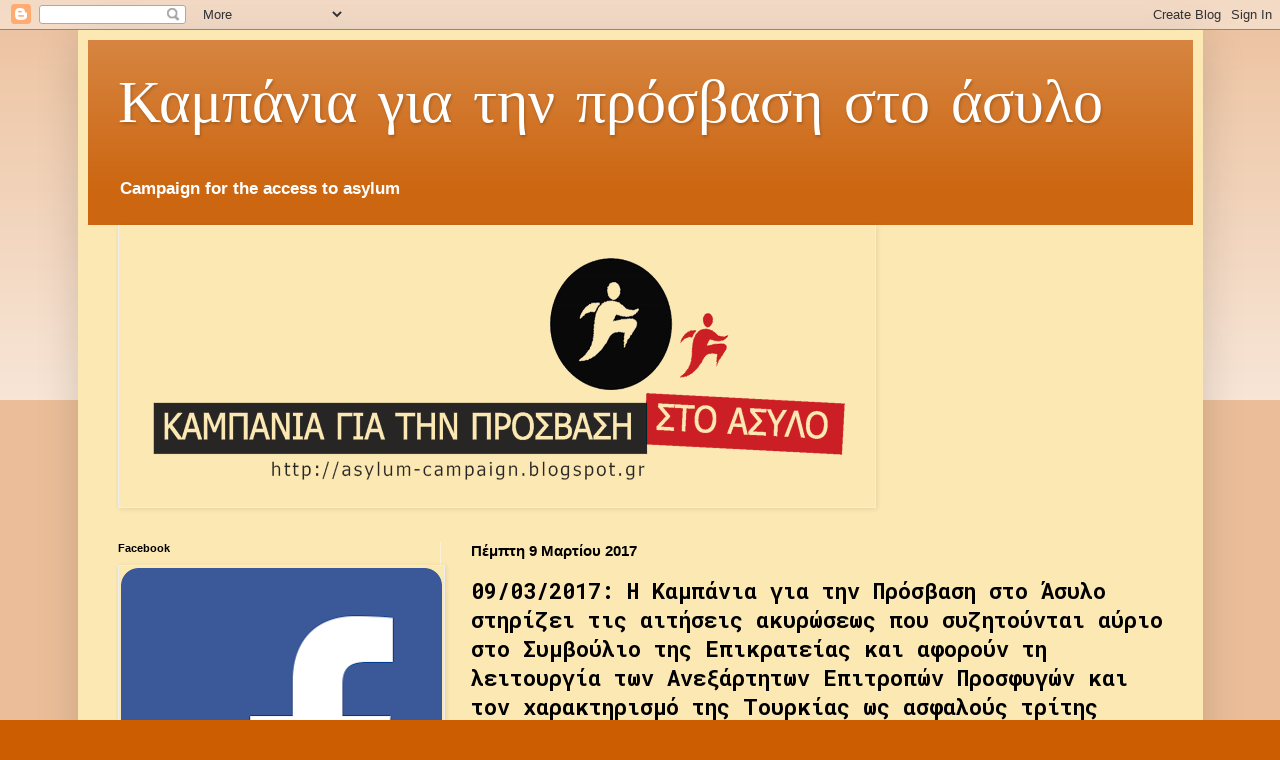

--- FILE ---
content_type: text/html; charset=UTF-8
request_url: http://asylum-campaign.blogspot.com/2017/03/09032017.html
body_size: 20141
content:
<!DOCTYPE html>
<html class='v2' dir='ltr' lang='el'>
<head>
<link href='https://www.blogger.com/static/v1/widgets/335934321-css_bundle_v2.css' rel='stylesheet' type='text/css'/>
<meta content='width=1100' name='viewport'/>
<meta content='text/html; charset=UTF-8' http-equiv='Content-Type'/>
<meta content='blogger' name='generator'/>
<link href='http://asylum-campaign.blogspot.com/favicon.ico' rel='icon' type='image/x-icon'/>
<link href='http://asylum-campaign.blogspot.com/2017/03/09032017.html' rel='canonical'/>
<link rel="alternate" type="application/atom+xml" title="Καμπάνια για την πρόσβαση στο άσυλο - Atom" href="http://asylum-campaign.blogspot.com/feeds/posts/default" />
<link rel="alternate" type="application/rss+xml" title="Καμπάνια για την πρόσβαση στο άσυλο - RSS" href="http://asylum-campaign.blogspot.com/feeds/posts/default?alt=rss" />
<link rel="service.post" type="application/atom+xml" title="Καμπάνια για την πρόσβαση στο άσυλο - Atom" href="https://www.blogger.com/feeds/1475041920523261152/posts/default" />

<link rel="alternate" type="application/atom+xml" title="Καμπάνια για την πρόσβαση στο άσυλο - Atom" href="http://asylum-campaign.blogspot.com/feeds/1231364889182441241/comments/default" />
<!--Can't find substitution for tag [blog.ieCssRetrofitLinks]-->
<meta content='http://asylum-campaign.blogspot.com/2017/03/09032017.html' property='og:url'/>
<meta content='09/03/2017: Η Καμπάνια για την Πρόσβαση στο Άσυλο στηρίζει τις αιτήσεις ακυρώσεως που συζητούνται αύριο στο Συμβούλιο της Επικρατείας και αφορούν τη λειτουργία των Ανεξάρτητων Επιτροπών Προσφυγών και τον χαρακτηρισμό της Τουρκίας ως ασφαλούς τρίτης χώρας ασύλου. Διακυβεύεται όχι μόνο η διεθνής προστασία στην Ελλάδα αλλά το κράτος δικαίου και η ίδια η δημοκρατία στην Ελλάδα και στην Ευρώπη.' property='og:title'/>
<meta content='' property='og:description'/>
<title>Καμπάνια για την πρόσβαση στο άσυλο: 09/03/2017: Η Καμπάνια για την Πρόσβαση στο Άσυλο στηρίζει τις αιτήσεις ακυρώσεως που συζητούνται αύριο στο Συμβούλιο της Επικρατείας και αφορούν τη λειτουργία των Ανεξάρτητων Επιτροπών Προσφυγών και τον χαρακτηρισμό της Τουρκίας ως ασφαλούς τρίτης χώρας ασύλου. Διακυβεύεται όχι μόνο η διεθνής προστασία στην Ελλάδα αλλά το κράτος δικαίου και η ίδια η δημοκρατία στην Ελλάδα και στην Ευρώπη.</title>
<style type='text/css'>@font-face{font-family:'Cherry Cream Soda';font-style:normal;font-weight:400;font-display:swap;src:url(//fonts.gstatic.com/s/cherrycreamsoda/v21/UMBIrOxBrW6w2FFyi9paG0fdVdRciQd9A98ZD47H.woff2)format('woff2');unicode-range:U+0000-00FF,U+0131,U+0152-0153,U+02BB-02BC,U+02C6,U+02DA,U+02DC,U+0304,U+0308,U+0329,U+2000-206F,U+20AC,U+2122,U+2191,U+2193,U+2212,U+2215,U+FEFF,U+FFFD;}@font-face{font-family:'Roboto Mono';font-style:normal;font-weight:700;font-display:swap;src:url(//fonts.gstatic.com/s/robotomono/v31/L0xuDF4xlVMF-BfR8bXMIhJHg45mwgGEFl0_Of2_SeW4AJi8SJQtQ4Y.woff2)format('woff2');unicode-range:U+0460-052F,U+1C80-1C8A,U+20B4,U+2DE0-2DFF,U+A640-A69F,U+FE2E-FE2F;}@font-face{font-family:'Roboto Mono';font-style:normal;font-weight:700;font-display:swap;src:url(//fonts.gstatic.com/s/robotomono/v31/L0xuDF4xlVMF-BfR8bXMIhJHg45mwgGEFl0_Of2_QOW4AJi8SJQtQ4Y.woff2)format('woff2');unicode-range:U+0301,U+0400-045F,U+0490-0491,U+04B0-04B1,U+2116;}@font-face{font-family:'Roboto Mono';font-style:normal;font-weight:700;font-display:swap;src:url(//fonts.gstatic.com/s/robotomono/v31/L0xuDF4xlVMF-BfR8bXMIhJHg45mwgGEFl0_Of2_R-W4AJi8SJQtQ4Y.woff2)format('woff2');unicode-range:U+0370-0377,U+037A-037F,U+0384-038A,U+038C,U+038E-03A1,U+03A3-03FF;}@font-face{font-family:'Roboto Mono';font-style:normal;font-weight:700;font-display:swap;src:url(//fonts.gstatic.com/s/robotomono/v31/L0xuDF4xlVMF-BfR8bXMIhJHg45mwgGEFl0_Of2_S-W4AJi8SJQtQ4Y.woff2)format('woff2');unicode-range:U+0102-0103,U+0110-0111,U+0128-0129,U+0168-0169,U+01A0-01A1,U+01AF-01B0,U+0300-0301,U+0303-0304,U+0308-0309,U+0323,U+0329,U+1EA0-1EF9,U+20AB;}@font-face{font-family:'Roboto Mono';font-style:normal;font-weight:700;font-display:swap;src:url(//fonts.gstatic.com/s/robotomono/v31/L0xuDF4xlVMF-BfR8bXMIhJHg45mwgGEFl0_Of2_SuW4AJi8SJQtQ4Y.woff2)format('woff2');unicode-range:U+0100-02BA,U+02BD-02C5,U+02C7-02CC,U+02CE-02D7,U+02DD-02FF,U+0304,U+0308,U+0329,U+1D00-1DBF,U+1E00-1E9F,U+1EF2-1EFF,U+2020,U+20A0-20AB,U+20AD-20C0,U+2113,U+2C60-2C7F,U+A720-A7FF;}@font-face{font-family:'Roboto Mono';font-style:normal;font-weight:700;font-display:swap;src:url(//fonts.gstatic.com/s/robotomono/v31/L0xuDF4xlVMF-BfR8bXMIhJHg45mwgGEFl0_Of2_ROW4AJi8SJQt.woff2)format('woff2');unicode-range:U+0000-00FF,U+0131,U+0152-0153,U+02BB-02BC,U+02C6,U+02DA,U+02DC,U+0304,U+0308,U+0329,U+2000-206F,U+20AC,U+2122,U+2191,U+2193,U+2212,U+2215,U+FEFF,U+FFFD;}</style>
<style id='page-skin-1' type='text/css'><!--
/*
-----------------------------------------------
Blogger Template Style
Name:     Simple
Designer: Blogger
URL:      www.blogger.com
----------------------------------------------- */
/* Content
----------------------------------------------- */
body {
font: normal bold 12px Verdana, Geneva, sans-serif;
color: #000000;
background: #cc5d00 none repeat scroll top left;
padding: 0 40px 40px 40px;
}
html body .region-inner {
min-width: 0;
max-width: 100%;
width: auto;
}
h2 {
font-size: 22px;
}
a:link {
text-decoration:none;
color: #3367d6;
}
a:visited {
text-decoration:none;
color: #888888;
}
a:hover {
text-decoration:underline;
color: #008cff;
}
.body-fauxcolumn-outer .fauxcolumn-inner {
background: transparent url(https://resources.blogblog.com/blogblog/data/1kt/simple/body_gradient_tile_light.png) repeat scroll top left;
_background-image: none;
}
.body-fauxcolumn-outer .cap-top {
position: absolute;
z-index: 1;
height: 400px;
width: 100%;
}
.body-fauxcolumn-outer .cap-top .cap-left {
width: 100%;
background: transparent url(https://resources.blogblog.com/blogblog/data/1kt/simple/gradients_light.png) repeat-x scroll top left;
_background-image: none;
}
.content-outer {
-moz-box-shadow: 0 0 40px rgba(0, 0, 0, .15);
-webkit-box-shadow: 0 0 5px rgba(0, 0, 0, .15);
-goog-ms-box-shadow: 0 0 10px #333333;
box-shadow: 0 0 40px rgba(0, 0, 0, .15);
margin-bottom: 1px;
}
.content-inner {
padding: 10px 10px;
}
.content-inner {
background-color: #FCE8B2;
}
/* Header
----------------------------------------------- */
.header-outer {
background: #cc6611 url(https://resources.blogblog.com/blogblog/data/1kt/simple/gradients_light.png) repeat-x scroll 0 -400px;
_background-image: none;
}
.Header h1 {
font: normal normal 60px Cherry Cream Soda;
color: #ffffff;
text-shadow: 1px 2px 3px rgba(0, 0, 0, .2);
}
.Header h1 a {
color: #ffffff;
}
.Header .description {
font-size: 140%;
color: #ffffff;
}
.header-inner .Header .titlewrapper {
padding: 22px 30px;
}
.header-inner .Header .descriptionwrapper {
padding: 0 30px;
}
/* Tabs
----------------------------------------------- */
.tabs-inner .section:first-child {
border-top: 0 solid #fce8b2;
}
.tabs-inner .section:first-child ul {
margin-top: -0;
border-top: 0 solid #fce8b2;
border-left: 0 solid #fce8b2;
border-right: 0 solid #fce8b2;
}
.tabs-inner .widget ul {
background: #008cff url(https://resources.blogblog.com/blogblog/data/1kt/simple/gradients_light.png) repeat-x scroll 0 -800px;
_background-image: none;
border-bottom: 1px solid #fce8b2;
margin-top: 0;
margin-left: -30px;
margin-right: -30px;
}
.tabs-inner .widget li a {
display: inline-block;
padding: .6em 1em;
font: normal bold 200px Verdana, Geneva, sans-serif;
color: #000000;
border-left: 1px solid #FCE8B2;
border-right: 1px solid #fce8b2;
}
.tabs-inner .widget li:first-child a {
border-left: none;
}
.tabs-inner .widget li.selected a, .tabs-inner .widget li a:hover {
color: #000000;
background-color: #00cc5c;
text-decoration: none;
}
/* Columns
----------------------------------------------- */
.main-outer {
border-top: 0 solid #fcf2d7;
}
.fauxcolumn-left-outer .fauxcolumn-inner {
border-right: 1px solid #fcf2d7;
}
.fauxcolumn-right-outer .fauxcolumn-inner {
border-left: 1px solid #fcf2d7;
}
/* Headings
----------------------------------------------- */
div.widget > h2,
div.widget h2.title {
margin: 0 0 1em 0;
font: normal bold 11px 'Trebuchet MS', Trebuchet, sans-serif;
color: #000000;
}
/* Widgets
----------------------------------------------- */
.widget .zippy {
color: #999999;
text-shadow: 2px 2px 1px rgba(0, 0, 0, .1);
}
.widget .popular-posts ul {
list-style: none;
}
/* Posts
----------------------------------------------- */
h2.date-header {
font: normal bold 15px 'Trebuchet MS', Trebuchet, sans-serif;
}
.date-header span {
background-color: transparent;
color: #000000;
padding: inherit;
letter-spacing: inherit;
margin: inherit;
}
.main-inner {
padding-top: 30px;
padding-bottom: 30px;
}
.main-inner .column-center-inner {
padding: 0 15px;
}
.main-inner .column-center-inner .section {
margin: 0 15px;
}
.post {
margin: 0 0 25px 0;
}
h3.post-title, .comments h4 {
font: normal bold 22px Roboto Mono;
margin: .75em 0 0;
}
.post-body {
font-size: 110%;
line-height: 1.4;
position: relative;
}
.post-body img, .post-body .tr-caption-container, .Profile img, .Image img,
.BlogList .item-thumbnail img {
padding: 2px;
background: #fce8b2;
border: 1px solid #eeeeee;
-moz-box-shadow: 1px 1px 5px rgba(0, 0, 0, .1);
-webkit-box-shadow: 1px 1px 5px rgba(0, 0, 0, .1);
box-shadow: 1px 1px 5px rgba(0, 0, 0, .1);
}
.post-body img, .post-body .tr-caption-container {
padding: 5px;
}
.post-body .tr-caption-container {
color: #000000;
}
.post-body .tr-caption-container img {
padding: 0;
background: transparent;
border: none;
-moz-box-shadow: 0 0 0 rgba(0, 0, 0, .1);
-webkit-box-shadow: 0 0 0 rgba(0, 0, 0, .1);
box-shadow: 0 0 0 rgba(0, 0, 0, .1);
}
.post-header {
margin: 0 0 1.5em;
line-height: 1.6;
font-size: 90%;
}
.post-footer {
margin: 20px -2px 0;
padding: 5px 10px;
color: #000000;
background-color: #FCE8B2;
border-bottom: 1px solid #D52C1F;
line-height: 1.6;
font-size: 90%;
}
#comments .comment-author {
padding-top: 1.5em;
border-top: 1px solid #fcf2d7;
background-position: 0 1.5em;
}
#comments .comment-author:first-child {
padding-top: 0;
border-top: none;
}
.avatar-image-container {
margin: .2em 0 0;
}
#comments .avatar-image-container img {
border: 1px solid #eeeeee;
}
/* Comments
----------------------------------------------- */
.comments .comments-content .icon.blog-author {
background-repeat: no-repeat;
background-image: url([data-uri]);
}
.comments .comments-content .loadmore a {
border-top: 1px solid #999999;
border-bottom: 1px solid #999999;
}
.comments .comment-thread.inline-thread {
background-color: #FCE8B2;
}
.comments .continue {
border-top: 2px solid #999999;
}
/* Accents
---------------------------------------------- */
.section-columns td.columns-cell {
border-left: 1px solid #fcf2d7;
}
.blog-pager {
background: transparent none no-repeat scroll top center;
}
.blog-pager-older-link, .home-link,
.blog-pager-newer-link {
background-color: #FCE8B2;
padding: 5px;
}
.footer-outer {
border-top: 0 dashed #bbbbbb;
}
/* Mobile
----------------------------------------------- */
body.mobile  {
background-size: auto;
}
.mobile .body-fauxcolumn-outer {
background: transparent none repeat scroll top left;
}
.mobile .body-fauxcolumn-outer .cap-top {
background-size: 100% auto;
}
.mobile .content-outer {
-webkit-box-shadow: 0 0 3px rgba(0, 0, 0, .15);
box-shadow: 0 0 3px rgba(0, 0, 0, .15);
}
.mobile .tabs-inner .widget ul {
margin-left: 0;
margin-right: 0;
}
.mobile .post {
margin: 0;
}
.mobile .main-inner .column-center-inner .section {
margin: 0;
}
.mobile .date-header span {
padding: 0.1em 10px;
margin: 0 -10px;
}
.mobile h3.post-title {
margin: 0;
}
.mobile .blog-pager {
background: transparent none no-repeat scroll top center;
}
.mobile .footer-outer {
border-top: none;
}
.mobile .main-inner, .mobile .footer-inner {
background-color: #FCE8B2;
}
.mobile-index-contents {
color: #000000;
}
.mobile-link-button {
background-color: #3367d6;
}
.mobile-link-button a:link, .mobile-link-button a:visited {
color: #ffffff;
}
.mobile .tabs-inner .section:first-child {
border-top: none;
}
.mobile .tabs-inner .PageList .widget-content {
background-color: #00cc5c;
color: #000000;
border-top: 1px solid #fce8b2;
border-bottom: 1px solid #fce8b2;
}
.mobile .tabs-inner .PageList .widget-content .pagelist-arrow {
border-left: 1px solid #fce8b2;
}

--></style>
<style id='template-skin-1' type='text/css'><!--
body {
min-width: 1125px;
}
.content-outer, .content-fauxcolumn-outer, .region-inner {
min-width: 1125px;
max-width: 1125px;
_width: 1125px;
}
.main-inner .columns {
padding-left: 353px;
padding-right: 0px;
}
.main-inner .fauxcolumn-center-outer {
left: 353px;
right: 0px;
/* IE6 does not respect left and right together */
_width: expression(this.parentNode.offsetWidth -
parseInt("353px") -
parseInt("0px") + 'px');
}
.main-inner .fauxcolumn-left-outer {
width: 353px;
}
.main-inner .fauxcolumn-right-outer {
width: 0px;
}
.main-inner .column-left-outer {
width: 353px;
right: 100%;
margin-left: -353px;
}
.main-inner .column-right-outer {
width: 0px;
margin-right: -0px;
}
#layout {
min-width: 0;
}
#layout .content-outer {
min-width: 0;
width: 800px;
}
#layout .region-inner {
min-width: 0;
width: auto;
}
body#layout div.add_widget {
padding: 8px;
}
body#layout div.add_widget a {
margin-left: 32px;
}
--></style>
<link href='https://www.blogger.com/dyn-css/authorization.css?targetBlogID=1475041920523261152&amp;zx=df83d7f9-6260-4052-a9ce-15c3609a35cc' media='none' onload='if(media!=&#39;all&#39;)media=&#39;all&#39;' rel='stylesheet'/><noscript><link href='https://www.blogger.com/dyn-css/authorization.css?targetBlogID=1475041920523261152&amp;zx=df83d7f9-6260-4052-a9ce-15c3609a35cc' rel='stylesheet'/></noscript>
<meta name='google-adsense-platform-account' content='ca-host-pub-1556223355139109'/>
<meta name='google-adsense-platform-domain' content='blogspot.com'/>

</head>
<body class='loading variant-bold'>
<div class='navbar section' id='navbar' name='Navbar'><div class='widget Navbar' data-version='1' id='Navbar1'><script type="text/javascript">
    function setAttributeOnload(object, attribute, val) {
      if(window.addEventListener) {
        window.addEventListener('load',
          function(){ object[attribute] = val; }, false);
      } else {
        window.attachEvent('onload', function(){ object[attribute] = val; });
      }
    }
  </script>
<div id="navbar-iframe-container"></div>
<script type="text/javascript" src="https://apis.google.com/js/platform.js"></script>
<script type="text/javascript">
      gapi.load("gapi.iframes:gapi.iframes.style.bubble", function() {
        if (gapi.iframes && gapi.iframes.getContext) {
          gapi.iframes.getContext().openChild({
              url: 'https://www.blogger.com/navbar/1475041920523261152?po\x3d1231364889182441241\x26origin\x3dhttp://asylum-campaign.blogspot.com',
              where: document.getElementById("navbar-iframe-container"),
              id: "navbar-iframe"
          });
        }
      });
    </script><script type="text/javascript">
(function() {
var script = document.createElement('script');
script.type = 'text/javascript';
script.src = '//pagead2.googlesyndication.com/pagead/js/google_top_exp.js';
var head = document.getElementsByTagName('head')[0];
if (head) {
head.appendChild(script);
}})();
</script>
</div></div>
<div class='body-fauxcolumns'>
<div class='fauxcolumn-outer body-fauxcolumn-outer'>
<div class='cap-top'>
<div class='cap-left'></div>
<div class='cap-right'></div>
</div>
<div class='fauxborder-left'>
<div class='fauxborder-right'></div>
<div class='fauxcolumn-inner'>
</div>
</div>
<div class='cap-bottom'>
<div class='cap-left'></div>
<div class='cap-right'></div>
</div>
</div>
</div>
<div class='content'>
<div class='content-fauxcolumns'>
<div class='fauxcolumn-outer content-fauxcolumn-outer'>
<div class='cap-top'>
<div class='cap-left'></div>
<div class='cap-right'></div>
</div>
<div class='fauxborder-left'>
<div class='fauxborder-right'></div>
<div class='fauxcolumn-inner'>
</div>
</div>
<div class='cap-bottom'>
<div class='cap-left'></div>
<div class='cap-right'></div>
</div>
</div>
</div>
<div class='content-outer'>
<div class='content-cap-top cap-top'>
<div class='cap-left'></div>
<div class='cap-right'></div>
</div>
<div class='fauxborder-left content-fauxborder-left'>
<div class='fauxborder-right content-fauxborder-right'></div>
<div class='content-inner'>
<header>
<div class='header-outer'>
<div class='header-cap-top cap-top'>
<div class='cap-left'></div>
<div class='cap-right'></div>
</div>
<div class='fauxborder-left header-fauxborder-left'>
<div class='fauxborder-right header-fauxborder-right'></div>
<div class='region-inner header-inner'>
<div class='header section' id='header' name='Κεφαλίδα'><div class='widget Header' data-version='1' id='Header1'>
<div id='header-inner'>
<div class='titlewrapper'>
<h1 class='title'>
<a href='http://asylum-campaign.blogspot.com/'>
Καμπάνια για την πρόσβαση στο άσυλο
</a>
</h1>
</div>
<div class='descriptionwrapper'>
<p class='description'><span>Campaign for the access to asylum</span></p>
</div>
</div>
</div></div>
</div>
</div>
<div class='header-cap-bottom cap-bottom'>
<div class='cap-left'></div>
<div class='cap-right'></div>
</div>
</div>
</header>
<div class='tabs-outer'>
<div class='tabs-cap-top cap-top'>
<div class='cap-left'></div>
<div class='cap-right'></div>
</div>
<div class='fauxborder-left tabs-fauxborder-left'>
<div class='fauxborder-right tabs-fauxborder-right'></div>
<div class='region-inner tabs-inner'>
<div class='tabs section' id='crosscol' name='Σε όλες τις στήλες'><div class='widget Image' data-version='1' id='Image1'>
<h2>Campaign for the access to asylum in Greece</h2>
<div class='widget-content'>
<img alt='Campaign for the access to asylum in Greece' height='277' id='Image1_img' src='https://blogger.googleusercontent.com/img/b/R29vZ2xl/AVvXsEjyBfLGwyC-Rhx0aqAqg556xZSwYZRen61WdNZgqcO4o_MTLSjl7fC1s-5_EPEX6fcILobKW0ZjNRjhqVrrFckxcKkMgdGcqfskCzBwM7O4kNgHzFOvH-zskVIBs0XzlmEr5tDQ86QC_aZk/s752/asilo.png' width='752'/>
<br/>
</div>
<div class='clear'></div>
</div></div>
<div class='tabs no-items section' id='crosscol-overflow' name='Cross-Column 2'></div>
</div>
</div>
<div class='tabs-cap-bottom cap-bottom'>
<div class='cap-left'></div>
<div class='cap-right'></div>
</div>
</div>
<div class='main-outer'>
<div class='main-cap-top cap-top'>
<div class='cap-left'></div>
<div class='cap-right'></div>
</div>
<div class='fauxborder-left main-fauxborder-left'>
<div class='fauxborder-right main-fauxborder-right'></div>
<div class='region-inner main-inner'>
<div class='columns fauxcolumns'>
<div class='fauxcolumn-outer fauxcolumn-center-outer'>
<div class='cap-top'>
<div class='cap-left'></div>
<div class='cap-right'></div>
</div>
<div class='fauxborder-left'>
<div class='fauxborder-right'></div>
<div class='fauxcolumn-inner'>
</div>
</div>
<div class='cap-bottom'>
<div class='cap-left'></div>
<div class='cap-right'></div>
</div>
</div>
<div class='fauxcolumn-outer fauxcolumn-left-outer'>
<div class='cap-top'>
<div class='cap-left'></div>
<div class='cap-right'></div>
</div>
<div class='fauxborder-left'>
<div class='fauxborder-right'></div>
<div class='fauxcolumn-inner'>
</div>
</div>
<div class='cap-bottom'>
<div class='cap-left'></div>
<div class='cap-right'></div>
</div>
</div>
<div class='fauxcolumn-outer fauxcolumn-right-outer'>
<div class='cap-top'>
<div class='cap-left'></div>
<div class='cap-right'></div>
</div>
<div class='fauxborder-left'>
<div class='fauxborder-right'></div>
<div class='fauxcolumn-inner'>
</div>
</div>
<div class='cap-bottom'>
<div class='cap-left'></div>
<div class='cap-right'></div>
</div>
</div>
<!-- corrects IE6 width calculation -->
<div class='columns-inner'>
<div class='column-center-outer'>
<div class='column-center-inner'>
<div class='main section' id='main' name='Κύριος'><div class='widget Blog' data-version='1' id='Blog1'>
<div class='blog-posts hfeed'>

          <div class="date-outer">
        
<h2 class='date-header'><span>Πέμπτη 9 Μαρτίου 2017</span></h2>

          <div class="date-posts">
        
<div class='post-outer'>
<div class='post hentry uncustomized-post-template' itemprop='blogPost' itemscope='itemscope' itemtype='http://schema.org/BlogPosting'>
<meta content='1475041920523261152' itemprop='blogId'/>
<meta content='1231364889182441241' itemprop='postId'/>
<a name='1231364889182441241'></a>
<h3 class='post-title entry-title' itemprop='name'>
09/03/2017: Η Καμπάνια για την Πρόσβαση στο Άσυλο στηρίζει τις αιτήσεις ακυρώσεως που συζητούνται αύριο στο Συμβούλιο της Επικρατείας και αφορούν τη λειτουργία των Ανεξάρτητων Επιτροπών Προσφυγών και τον χαρακτηρισμό της Τουρκίας ως ασφαλούς τρίτης χώρας ασύλου. Διακυβεύεται όχι μόνο η διεθνής προστασία στην Ελλάδα αλλά το κράτος δικαίου και η ίδια η δημοκρατία στην Ελλάδα και στην Ευρώπη.
</h3>
<div class='post-header'>
<div class='post-header-line-1'></div>
</div>
<div class='post-body entry-content' id='post-body-1231364889182441241' itemprop='description articleBody'>
<div dir="ltr" style="text-align: left;" trbidi="on">
<!--[if !mso]>
<style>
v\:* {behavior:url(#default#VML);}
o\:* {behavior:url(#default#VML);}
w\:* {behavior:url(#default#VML);}
.shape {behavior:url(#default#VML);}
</style>
<![endif]--><br />
<!--[if gte mso 9]><xml>
 <o:OfficeDocumentSettings>
  <o:RelyOnVML/>
  <o:AllowPNG/>
 </o:OfficeDocumentSettings>
</xml><![endif]--><!--[if gte mso 9]><xml>
 <w:WordDocument>
  <w:View>Normal</w:View>
  <w:Zoom>0</w:Zoom>
  <w:TrackMoves>false</w:TrackMoves>
  <w:TrackFormatting/>
  <w:PunctuationKerning/>
  <w:ValidateAgainstSchemas/>
  <w:SaveIfXMLInvalid>false</w:SaveIfXMLInvalid>
  <w:IgnoreMixedContent>false</w:IgnoreMixedContent>
  <w:AlwaysShowPlaceholderText>false</w:AlwaysShowPlaceholderText>
  <w:DoNotPromoteQF/>
  <w:LidThemeOther>EL</w:LidThemeOther>
  <w:LidThemeAsian>X-NONE</w:LidThemeAsian>
  <w:LidThemeComplexScript>X-NONE</w:LidThemeComplexScript>
  <w:Compatibility>
   <w:BreakWrappedTables/>
   <w:SnapToGridInCell/>
   <w:WrapTextWithPunct/>
   <w:UseAsianBreakRules/>
   <w:DontGrowAutofit/>
   <w:SplitPgBreakAndParaMark/>
   <w:EnableOpenTypeKerning/>
   <w:DontFlipMirrorIndents/>
   <w:OverrideTableStyleHps/>
  </w:Compatibility>
  <m:mathPr>
   <m:mathFont m:val="Cambria Math"/>
   <m:brkBin m:val="before"/>
   <m:brkBinSub m:val="&#45;-"/>
   <m:smallFrac m:val="off"/>
   <m:dispDef/>
   <m:lMargin m:val="0"/>
   <m:rMargin m:val="0"/>
   <m:defJc m:val="centerGroup"/>
   <m:wrapIndent m:val="1440"/>
   <m:intLim m:val="subSup"/>
   <m:naryLim m:val="undOvr"/>
  </m:mathPr></w:WordDocument>
</xml><![endif]--><!--[if gte mso 9]><xml>
 <w:LatentStyles DefLockedState="false" DefUnhideWhenUsed="true"
  DefSemiHidden="true" DefQFormat="false" DefPriority="99"
  LatentStyleCount="267">
  <w:LsdException Locked="false" Priority="0" SemiHidden="false"
   UnhideWhenUsed="false" QFormat="true" Name="Normal"/>
  <w:LsdException Locked="false" Priority="9" SemiHidden="false"
   UnhideWhenUsed="false" QFormat="true" Name="heading 1"/>
  <w:LsdException Locked="false" Priority="9" QFormat="true" Name="heading 2"/>
  <w:LsdException Locked="false" Priority="9" QFormat="true" Name="heading 3"/>
  <w:LsdException Locked="false" Priority="9" QFormat="true" Name="heading 4"/>
  <w:LsdException Locked="false" Priority="9" QFormat="true" Name="heading 5"/>
  <w:LsdException Locked="false" Priority="9" QFormat="true" Name="heading 6"/>
  <w:LsdException Locked="false" Priority="9" QFormat="true" Name="heading 7"/>
  <w:LsdException Locked="false" Priority="9" QFormat="true" Name="heading 8"/>
  <w:LsdException Locked="false" Priority="9" QFormat="true" Name="heading 9"/>
  <w:LsdException Locked="false" Priority="39" Name="toc 1"/>
  <w:LsdException Locked="false" Priority="39" Name="toc 2"/>
  <w:LsdException Locked="false" Priority="39" Name="toc 3"/>
  <w:LsdException Locked="false" Priority="39" Name="toc 4"/>
  <w:LsdException Locked="false" Priority="39" Name="toc 5"/>
  <w:LsdException Locked="false" Priority="39" Name="toc 6"/>
  <w:LsdException Locked="false" Priority="39" Name="toc 7"/>
  <w:LsdException Locked="false" Priority="39" Name="toc 8"/>
  <w:LsdException Locked="false" Priority="39" Name="toc 9"/>
  <w:LsdException Locked="false" Priority="35" QFormat="true" Name="caption"/>
  <w:LsdException Locked="false" Priority="10" SemiHidden="false"
   UnhideWhenUsed="false" QFormat="true" Name="Title"/>
  <w:LsdException Locked="false" Priority="1" Name="Default Paragraph Font"/>
  <w:LsdException Locked="false" Priority="11" SemiHidden="false"
   UnhideWhenUsed="false" QFormat="true" Name="Subtitle"/>
  <w:LsdException Locked="false" Priority="22" SemiHidden="false"
   UnhideWhenUsed="false" QFormat="true" Name="Strong"/>
  <w:LsdException Locked="false" Priority="20" SemiHidden="false"
   UnhideWhenUsed="false" QFormat="true" Name="Emphasis"/>
  <w:LsdException Locked="false" Priority="59" SemiHidden="false"
   UnhideWhenUsed="false" Name="Table Grid"/>
  <w:LsdException Locked="false" UnhideWhenUsed="false" Name="Placeholder Text"/>
  <w:LsdException Locked="false" Priority="1" SemiHidden="false"
   UnhideWhenUsed="false" QFormat="true" Name="No Spacing"/>
  <w:LsdException Locked="false" Priority="60" SemiHidden="false"
   UnhideWhenUsed="false" Name="Light Shading"/>
  <w:LsdException Locked="false" Priority="61" SemiHidden="false"
   UnhideWhenUsed="false" Name="Light List"/>
  <w:LsdException Locked="false" Priority="62" SemiHidden="false"
   UnhideWhenUsed="false" Name="Light Grid"/>
  <w:LsdException Locked="false" Priority="63" SemiHidden="false"
   UnhideWhenUsed="false" Name="Medium Shading 1"/>
  <w:LsdException Locked="false" Priority="64" SemiHidden="false"
   UnhideWhenUsed="false" Name="Medium Shading 2"/>
  <w:LsdException Locked="false" Priority="65" SemiHidden="false"
   UnhideWhenUsed="false" Name="Medium List 1"/>
  <w:LsdException Locked="false" Priority="66" SemiHidden="false"
   UnhideWhenUsed="false" Name="Medium List 2"/>
  <w:LsdException Locked="false" Priority="67" SemiHidden="false"
   UnhideWhenUsed="false" Name="Medium Grid 1"/>
  <w:LsdException Locked="false" Priority="68" SemiHidden="false"
   UnhideWhenUsed="false" Name="Medium Grid 2"/>
  <w:LsdException Locked="false" Priority="69" SemiHidden="false"
   UnhideWhenUsed="false" Name="Medium Grid 3"/>
  <w:LsdException Locked="false" Priority="70" SemiHidden="false"
   UnhideWhenUsed="false" Name="Dark List"/>
  <w:LsdException Locked="false" Priority="71" SemiHidden="false"
   UnhideWhenUsed="false" Name="Colorful Shading"/>
  <w:LsdException Locked="false" Priority="72" SemiHidden="false"
   UnhideWhenUsed="false" Name="Colorful List"/>
  <w:LsdException Locked="false" Priority="73" SemiHidden="false"
   UnhideWhenUsed="false" Name="Colorful Grid"/>
  <w:LsdException Locked="false" Priority="60" SemiHidden="false"
   UnhideWhenUsed="false" Name="Light Shading Accent 1"/>
  <w:LsdException Locked="false" Priority="61" SemiHidden="false"
   UnhideWhenUsed="false" Name="Light List Accent 1"/>
  <w:LsdException Locked="false" Priority="62" SemiHidden="false"
   UnhideWhenUsed="false" Name="Light Grid Accent 1"/>
  <w:LsdException Locked="false" Priority="63" SemiHidden="false"
   UnhideWhenUsed="false" Name="Medium Shading 1 Accent 1"/>
  <w:LsdException Locked="false" Priority="64" SemiHidden="false"
   UnhideWhenUsed="false" Name="Medium Shading 2 Accent 1"/>
  <w:LsdException Locked="false" Priority="65" SemiHidden="false"
   UnhideWhenUsed="false" Name="Medium List 1 Accent 1"/>
  <w:LsdException Locked="false" UnhideWhenUsed="false" Name="Revision"/>
  <w:LsdException Locked="false" Priority="34" SemiHidden="false"
   UnhideWhenUsed="false" QFormat="true" Name="List Paragraph"/>
  <w:LsdException Locked="false" Priority="29" SemiHidden="false"
   UnhideWhenUsed="false" QFormat="true" Name="Quote"/>
  <w:LsdException Locked="false" Priority="30" SemiHidden="false"
   UnhideWhenUsed="false" QFormat="true" Name="Intense Quote"/>
  <w:LsdException Locked="false" Priority="66" SemiHidden="false"
   UnhideWhenUsed="false" Name="Medium List 2 Accent 1"/>
  <w:LsdException Locked="false" Priority="67" SemiHidden="false"
   UnhideWhenUsed="false" Name="Medium Grid 1 Accent 1"/>
  <w:LsdException Locked="false" Priority="68" SemiHidden="false"
   UnhideWhenUsed="false" Name="Medium Grid 2 Accent 1"/>
  <w:LsdException Locked="false" Priority="69" SemiHidden="false"
   UnhideWhenUsed="false" Name="Medium Grid 3 Accent 1"/>
  <w:LsdException Locked="false" Priority="70" SemiHidden="false"
   UnhideWhenUsed="false" Name="Dark List Accent 1"/>
  <w:LsdException Locked="false" Priority="71" SemiHidden="false"
   UnhideWhenUsed="false" Name="Colorful Shading Accent 1"/>
  <w:LsdException Locked="false" Priority="72" SemiHidden="false"
   UnhideWhenUsed="false" Name="Colorful List Accent 1"/>
  <w:LsdException Locked="false" Priority="73" SemiHidden="false"
   UnhideWhenUsed="false" Name="Colorful Grid Accent 1"/>
  <w:LsdException Locked="false" Priority="60" SemiHidden="false"
   UnhideWhenUsed="false" Name="Light Shading Accent 2"/>
  <w:LsdException Locked="false" Priority="61" SemiHidden="false"
   UnhideWhenUsed="false" Name="Light List Accent 2"/>
  <w:LsdException Locked="false" Priority="62" SemiHidden="false"
   UnhideWhenUsed="false" Name="Light Grid Accent 2"/>
  <w:LsdException Locked="false" Priority="63" SemiHidden="false"
   UnhideWhenUsed="false" Name="Medium Shading 1 Accent 2"/>
  <w:LsdException Locked="false" Priority="64" SemiHidden="false"
   UnhideWhenUsed="false" Name="Medium Shading 2 Accent 2"/>
  <w:LsdException Locked="false" Priority="65" SemiHidden="false"
   UnhideWhenUsed="false" Name="Medium List 1 Accent 2"/>
  <w:LsdException Locked="false" Priority="66" SemiHidden="false"
   UnhideWhenUsed="false" Name="Medium List 2 Accent 2"/>
  <w:LsdException Locked="false" Priority="67" SemiHidden="false"
   UnhideWhenUsed="false" Name="Medium Grid 1 Accent 2"/>
  <w:LsdException Locked="false" Priority="68" SemiHidden="false"
   UnhideWhenUsed="false" Name="Medium Grid 2 Accent 2"/>
  <w:LsdException Locked="false" Priority="69" SemiHidden="false"
   UnhideWhenUsed="false" Name="Medium Grid 3 Accent 2"/>
  <w:LsdException Locked="false" Priority="70" SemiHidden="false"
   UnhideWhenUsed="false" Name="Dark List Accent 2"/>
  <w:LsdException Locked="false" Priority="71" SemiHidden="false"
   UnhideWhenUsed="false" Name="Colorful Shading Accent 2"/>
  <w:LsdException Locked="false" Priority="72" SemiHidden="false"
   UnhideWhenUsed="false" Name="Colorful List Accent 2"/>
  <w:LsdException Locked="false" Priority="73" SemiHidden="false"
   UnhideWhenUsed="false" Name="Colorful Grid Accent 2"/>
  <w:LsdException Locked="false" Priority="60" SemiHidden="false"
   UnhideWhenUsed="false" Name="Light Shading Accent 3"/>
  <w:LsdException Locked="false" Priority="61" SemiHidden="false"
   UnhideWhenUsed="false" Name="Light List Accent 3"/>
  <w:LsdException Locked="false" Priority="62" SemiHidden="false"
   UnhideWhenUsed="false" Name="Light Grid Accent 3"/>
  <w:LsdException Locked="false" Priority="63" SemiHidden="false"
   UnhideWhenUsed="false" Name="Medium Shading 1 Accent 3"/>
  <w:LsdException Locked="false" Priority="64" SemiHidden="false"
   UnhideWhenUsed="false" Name="Medium Shading 2 Accent 3"/>
  <w:LsdException Locked="false" Priority="65" SemiHidden="false"
   UnhideWhenUsed="false" Name="Medium List 1 Accent 3"/>
  <w:LsdException Locked="false" Priority="66" SemiHidden="false"
   UnhideWhenUsed="false" Name="Medium List 2 Accent 3"/>
  <w:LsdException Locked="false" Priority="67" SemiHidden="false"
   UnhideWhenUsed="false" Name="Medium Grid 1 Accent 3"/>
  <w:LsdException Locked="false" Priority="68" SemiHidden="false"
   UnhideWhenUsed="false" Name="Medium Grid 2 Accent 3"/>
  <w:LsdException Locked="false" Priority="69" SemiHidden="false"
   UnhideWhenUsed="false" Name="Medium Grid 3 Accent 3"/>
  <w:LsdException Locked="false" Priority="70" SemiHidden="false"
   UnhideWhenUsed="false" Name="Dark List Accent 3"/>
  <w:LsdException Locked="false" Priority="71" SemiHidden="false"
   UnhideWhenUsed="false" Name="Colorful Shading Accent 3"/>
  <w:LsdException Locked="false" Priority="72" SemiHidden="false"
   UnhideWhenUsed="false" Name="Colorful List Accent 3"/>
  <w:LsdException Locked="false" Priority="73" SemiHidden="false"
   UnhideWhenUsed="false" Name="Colorful Grid Accent 3"/>
  <w:LsdException Locked="false" Priority="60" SemiHidden="false"
   UnhideWhenUsed="false" Name="Light Shading Accent 4"/>
  <w:LsdException Locked="false" Priority="61" SemiHidden="false"
   UnhideWhenUsed="false" Name="Light List Accent 4"/>
  <w:LsdException Locked="false" Priority="62" SemiHidden="false"
   UnhideWhenUsed="false" Name="Light Grid Accent 4"/>
  <w:LsdException Locked="false" Priority="63" SemiHidden="false"
   UnhideWhenUsed="false" Name="Medium Shading 1 Accent 4"/>
  <w:LsdException Locked="false" Priority="64" SemiHidden="false"
   UnhideWhenUsed="false" Name="Medium Shading 2 Accent 4"/>
  <w:LsdException Locked="false" Priority="65" SemiHidden="false"
   UnhideWhenUsed="false" Name="Medium List 1 Accent 4"/>
  <w:LsdException Locked="false" Priority="66" SemiHidden="false"
   UnhideWhenUsed="false" Name="Medium List 2 Accent 4"/>
  <w:LsdException Locked="false" Priority="67" SemiHidden="false"
   UnhideWhenUsed="false" Name="Medium Grid 1 Accent 4"/>
  <w:LsdException Locked="false" Priority="68" SemiHidden="false"
   UnhideWhenUsed="false" Name="Medium Grid 2 Accent 4"/>
  <w:LsdException Locked="false" Priority="69" SemiHidden="false"
   UnhideWhenUsed="false" Name="Medium Grid 3 Accent 4"/>
  <w:LsdException Locked="false" Priority="70" SemiHidden="false"
   UnhideWhenUsed="false" Name="Dark List Accent 4"/>
  <w:LsdException Locked="false" Priority="71" SemiHidden="false"
   UnhideWhenUsed="false" Name="Colorful Shading Accent 4"/>
  <w:LsdException Locked="false" Priority="72" SemiHidden="false"
   UnhideWhenUsed="false" Name="Colorful List Accent 4"/>
  <w:LsdException Locked="false" Priority="73" SemiHidden="false"
   UnhideWhenUsed="false" Name="Colorful Grid Accent 4"/>
  <w:LsdException Locked="false" Priority="60" SemiHidden="false"
   UnhideWhenUsed="false" Name="Light Shading Accent 5"/>
  <w:LsdException Locked="false" Priority="61" SemiHidden="false"
   UnhideWhenUsed="false" Name="Light List Accent 5"/>
  <w:LsdException Locked="false" Priority="62" SemiHidden="false"
   UnhideWhenUsed="false" Name="Light Grid Accent 5"/>
  <w:LsdException Locked="false" Priority="63" SemiHidden="false"
   UnhideWhenUsed="false" Name="Medium Shading 1 Accent 5"/>
  <w:LsdException Locked="false" Priority="64" SemiHidden="false"
   UnhideWhenUsed="false" Name="Medium Shading 2 Accent 5"/>
  <w:LsdException Locked="false" Priority="65" SemiHidden="false"
   UnhideWhenUsed="false" Name="Medium List 1 Accent 5"/>
  <w:LsdException Locked="false" Priority="66" SemiHidden="false"
   UnhideWhenUsed="false" Name="Medium List 2 Accent 5"/>
  <w:LsdException Locked="false" Priority="67" SemiHidden="false"
   UnhideWhenUsed="false" Name="Medium Grid 1 Accent 5"/>
  <w:LsdException Locked="false" Priority="68" SemiHidden="false"
   UnhideWhenUsed="false" Name="Medium Grid 2 Accent 5"/>
  <w:LsdException Locked="false" Priority="69" SemiHidden="false"
   UnhideWhenUsed="false" Name="Medium Grid 3 Accent 5"/>
  <w:LsdException Locked="false" Priority="70" SemiHidden="false"
   UnhideWhenUsed="false" Name="Dark List Accent 5"/>
  <w:LsdException Locked="false" Priority="71" SemiHidden="false"
   UnhideWhenUsed="false" Name="Colorful Shading Accent 5"/>
  <w:LsdException Locked="false" Priority="72" SemiHidden="false"
   UnhideWhenUsed="false" Name="Colorful List Accent 5"/>
  <w:LsdException Locked="false" Priority="73" SemiHidden="false"
   UnhideWhenUsed="false" Name="Colorful Grid Accent 5"/>
  <w:LsdException Locked="false" Priority="60" SemiHidden="false"
   UnhideWhenUsed="false" Name="Light Shading Accent 6"/>
  <w:LsdException Locked="false" Priority="61" SemiHidden="false"
   UnhideWhenUsed="false" Name="Light List Accent 6"/>
  <w:LsdException Locked="false" Priority="62" SemiHidden="false"
   UnhideWhenUsed="false" Name="Light Grid Accent 6"/>
  <w:LsdException Locked="false" Priority="63" SemiHidden="false"
   UnhideWhenUsed="false" Name="Medium Shading 1 Accent 6"/>
  <w:LsdException Locked="false" Priority="64" SemiHidden="false"
   UnhideWhenUsed="false" Name="Medium Shading 2 Accent 6"/>
  <w:LsdException Locked="false" Priority="65" SemiHidden="false"
   UnhideWhenUsed="false" Name="Medium List 1 Accent 6"/>
  <w:LsdException Locked="false" Priority="66" SemiHidden="false"
   UnhideWhenUsed="false" Name="Medium List 2 Accent 6"/>
  <w:LsdException Locked="false" Priority="67" SemiHidden="false"
   UnhideWhenUsed="false" Name="Medium Grid 1 Accent 6"/>
  <w:LsdException Locked="false" Priority="68" SemiHidden="false"
   UnhideWhenUsed="false" Name="Medium Grid 2 Accent 6"/>
  <w:LsdException Locked="false" Priority="69" SemiHidden="false"
   UnhideWhenUsed="false" Name="Medium Grid 3 Accent 6"/>
  <w:LsdException Locked="false" Priority="70" SemiHidden="false"
   UnhideWhenUsed="false" Name="Dark List Accent 6"/>
  <w:LsdException Locked="false" Priority="71" SemiHidden="false"
   UnhideWhenUsed="false" Name="Colorful Shading Accent 6"/>
  <w:LsdException Locked="false" Priority="72" SemiHidden="false"
   UnhideWhenUsed="false" Name="Colorful List Accent 6"/>
  <w:LsdException Locked="false" Priority="73" SemiHidden="false"
   UnhideWhenUsed="false" Name="Colorful Grid Accent 6"/>
  <w:LsdException Locked="false" Priority="19" SemiHidden="false"
   UnhideWhenUsed="false" QFormat="true" Name="Subtle Emphasis"/>
  <w:LsdException Locked="false" Priority="21" SemiHidden="false"
   UnhideWhenUsed="false" QFormat="true" Name="Intense Emphasis"/>
  <w:LsdException Locked="false" Priority="31" SemiHidden="false"
   UnhideWhenUsed="false" QFormat="true" Name="Subtle Reference"/>
  <w:LsdException Locked="false" Priority="32" SemiHidden="false"
   UnhideWhenUsed="false" QFormat="true" Name="Intense Reference"/>
  <w:LsdException Locked="false" Priority="33" SemiHidden="false"
   UnhideWhenUsed="false" QFormat="true" Name="Book Title"/>
  <w:LsdException Locked="false" Priority="37" Name="Bibliography"/>
  <w:LsdException Locked="false" Priority="39" QFormat="true" Name="TOC Heading"/>
 </w:LatentStyles>
</xml><![endif]--><!--[if gte mso 10]>
<style>
 /* Style Definitions */
 table.MsoNormalTable
 {mso-style-name:"Table Normal";
 mso-tstyle-rowband-size:0;
 mso-tstyle-colband-size:0;
 mso-style-noshow:yes;
 mso-style-priority:99;
 mso-style-parent:"";
 mso-padding-alt:0cm 5.4pt 0cm 5.4pt;
 mso-para-margin-top:0cm;
 mso-para-margin-right:0cm;
 mso-para-margin-bottom:10.0pt;
 mso-para-margin-left:0cm;
 line-height:115%;
 mso-pagination:widow-orphan;
 font-size:11.0pt;
 font-family:"Calibri","sans-serif";
 mso-ascii-font-family:Calibri;
 mso-ascii-theme-font:minor-latin;
 mso-hansi-font-family:Calibri;
 mso-hansi-theme-font:minor-latin;
 mso-bidi-font-family:"Times New Roman";
 mso-bidi-theme-font:minor-bidi;
 mso-fareast-language:EN-US;}
</style>
<![endif]-->

<br />
<div align="center" class="MsoNormal" style="line-height: normal; margin-bottom: .0001pt; margin-bottom: 0cm; margin-left: 0cm; margin-right: 0cm; margin-top: 6.0pt; text-align: center;">
<b style="mso-bidi-font-weight: normal;"><span style="font-size: 14.0pt; mso-bidi-font-family: Calibri; mso-bidi-theme-font: minor-latin;">ΚΑΜΠΑΝΙΑ
ΓΙΑ ΤΗΝ ΠΡΟΣΒΑΣΗ ΣΤΟ ΑΣΥΛΟ </span></b></div>
<div align="center" class="MsoNormal" style="line-height: normal; margin-bottom: .0001pt; margin-bottom: 0cm; margin-left: 0cm; margin-right: 0cm; margin-top: 6.0pt; text-align: center;">
<b style="mso-bidi-font-weight: normal;"><span style="font-size: 10.0pt; letter-spacing: -.2pt; mso-bidi-font-family: Calibri; mso-bidi-theme-font: minor-latin;">Web: </span></b><a href="http://asylum-campaign.blogspot.gr/"><b style="mso-bidi-font-weight: normal;"><span style="font-size: 10.0pt; letter-spacing: -.2pt; mso-bidi-font-family: Calibri; mso-bidi-theme-font: minor-latin;">http://asylum-campaign.blogspot.gr</span></b></a><b style="mso-bidi-font-weight: normal;"><span style="color: #777777; font-size: 10.0pt; letter-spacing: -0.2pt;">, </span></b><b style="mso-bidi-font-weight: normal;"><span style="font-size: 10.0pt; letter-spacing: -.2pt; mso-bidi-font-family: Calibri; mso-bidi-theme-font: minor-latin;">E-mail: </span></b><a href="mailto:kampaniagiatoasylo@gmail.com"><b style="mso-bidi-font-weight: normal;"><span style="font-size: 10.0pt; letter-spacing: -.2pt; mso-bidi-font-family: Calibri; mso-bidi-theme-font: minor-latin;">kampaniagiatoasylo@gmail.com</span></b></a><b style="mso-bidi-font-weight: normal;"><span lang="EN-US" style="font-size: 10.0pt; letter-spacing: -.2pt; mso-ansi-language: EN-US; mso-bidi-font-family: Calibri; mso-bidi-theme-font: minor-latin;">, </span></b><b style="mso-bidi-font-weight: normal;"><span style="font-size: 10.0pt; letter-spacing: -.2pt; mso-bidi-font-family: Calibri; mso-bidi-theme-font: minor-latin;">Facebook: </span></b><b style="mso-bidi-font-weight: normal;"><span lang="EN-US" style="font-size: 10.0pt; letter-spacing: -.2pt; mso-ansi-language: EN-US; mso-bidi-font-family: Calibri; mso-bidi-theme-font: minor-latin;">@</span></b><a href="https://www.facebook.com/asylumcampaigngr" target="_blank"><b style="mso-bidi-font-weight: normal;"><span style="color: windowtext; font-size: 10.0pt; letter-spacing: -.2pt; mso-bidi-font-family: Calibri; mso-bidi-theme-font: minor-latin; text-decoration: none; text-underline: none;">asylumcampaigngr</span></b></a><b style="mso-bidi-font-weight: normal;"><u><span lang="EN-US" style="color: blue; font-size: 10.0pt; letter-spacing: -0.2pt;"></span></u></b></div>
<div align="center" class="MsoNormal" style="line-height: normal; margin-bottom: .0001pt; margin-bottom: 0cm; margin-left: 0cm; margin-right: 0cm; margin-top: 6.0pt; text-align: center;">
<a href="http://asylum-campaign.blogspot.gr/"><span style="color: #666666; font-size: 10.0pt; text-decoration: none;">
 
 
  
  
  
  
  
  
  
  
  
  
  
  
 
 
 

 
 
</span></a><span style="mso-bidi-font-family: Calibri; mso-bidi-theme-font: minor-latin;"><span style="mso-spacerun: yes;">&nbsp;</span></span></div>
<div align="right" class="MsoNormal" style="background: white; line-height: normal; margin-bottom: .0001pt; margin-bottom: 0cm; margin-left: 0cm; margin-right: 0cm; margin-top: 6.0pt; text-align: right;">
<span style="mso-bidi-font-family: Calibri; mso-bidi-font-weight: bold; mso-bidi-theme-font: minor-latin; mso-fareast-font-family: &quot;Times New Roman&quot;;">Αθήνα, 9 Μαρτίου 2017 </span></div>
<div align="center" class="MsoNormal" style="line-height: normal; margin-bottom: .0001pt; margin-bottom: 0cm; margin-left: 0cm; margin-right: 0cm; margin-top: 6.0pt; text-align: center;">
<b style="mso-bidi-font-weight: normal;"><span style="font-size: 12.0pt; mso-bidi-font-family: Calibri; mso-bidi-theme-font: minor-latin; mso-fareast-font-family: &quot;Times New Roman&quot;; mso-fareast-language: EL;">ΔΕΛΤΙΟ ΤΥΠΟΥ </span></b></div>
<div align="center" class="MsoNormal" style="line-height: normal; margin-bottom: .0001pt; margin-bottom: 0cm; margin-left: 0cm; margin-right: 0cm; margin-top: 6.0pt; text-align: center;">
<b style="mso-bidi-font-weight: normal;"><span style="font-size: 12.0pt; mso-bidi-font-family: Calibri; mso-bidi-theme-font: minor-latin; mso-fareast-font-family: &quot;Times New Roman&quot;; mso-fareast-language: EL;">Η Καμπάνια για
την Πρόσβαση στο Άσυλο στηρίζει τις αιτήσεις ακυρώσεως που συζητούνται αύριο
στο Συμβούλιο της Επικρατείας και αφορούν τη λειτουργία των Ανεξάρτητων
Επιτροπών Προσφυγών και τον χαρακτηρισμό της Τουρκίας ως ασφαλούς τρίτης χώρας
ασύλου. Διακυβεύεται όχι μόνο η διεθνής προστασία στην Ελλάδα αλλά το κράτος
δικαίου και η ίδια η δημοκρατία στην Ελλάδα και στην Ευρώπη.</span></b><span style="font-size: 12.0pt; mso-bidi-font-family: Calibri; mso-bidi-theme-font: minor-latin; mso-fareast-font-family: &quot;Times New Roman&quot;; mso-fareast-language: EL;"></span></div>
<div class="MsoNormal" style="line-height: normal; margin-bottom: .0001pt; margin-bottom: 0cm; margin-left: 0cm; margin-right: 0cm; margin-top: 6.0pt;">
<br /></div>
<div class="MsoNormal" style="line-height: normal; margin-bottom: .0001pt; margin-bottom: 0cm; margin-left: 0cm; margin-right: 0cm; margin-top: 6.0pt; text-align: justify;">
<span style="mso-bidi-font-family: Calibri; mso-bidi-theme-font: minor-latin; mso-fareast-font-family: &quot;Times New Roman&quot;; mso-fareast-language: EL;">Την Παρασκευή 10
Μαρτίου 2017, κατόπιν παραπομπής από το Δ&#8217; Τμήμα του Συμβουλίου της
Επικρατείας, λόγω της σπουδαιότητας των υπό κρίση ζητημάτων, θα συζητηθούν στην
Ολομέλεια του Δικαστηρίου οι αιτήσεις ακύρωσης οι οποίες κατατέθηκαν από την
Ομάδα Δικηγόρων για τα Δικαιώματα Προσφύγων και Μεταναστών, το Ελληνικό
Συμβούλιο για τους Πρόσφυγες και δικηγόρους του πεδίου των δικαιωμάτων του
ανθρώπου, κατά κανονιστικών και ατομικών πράξεων της Διοίκησης που αφορούν
ιδίως τη σύσταση και συγκρότηση των Ανεξαρτήτων Επιτροπών Προσφυγών και κατά
συναφών ατομικών πράξεων οι οποίες, επιπλέον, απορρίπτουν τις αιτήσεις διεθνούς
προστασίας, χωρίς την επί της ουσίας εξέτασή τους, χαρακτηρίζοντας την Τουρκία
ως ασφαλή Τρίτη χώρα για την επιστροφή και την αναζήτηση προστασίας των
προσφευγόντων Σύρων προσφύγων που ζήτησαν άσυλο στην Ελλάδα.</span><br />
<a name="more"></a></div>
<div class="MsoNormal" style="line-height: normal; margin-bottom: .0001pt; margin-bottom: 0cm; margin-left: 0cm; margin-right: 0cm; margin-top: 6.0pt; text-align: justify;">
<span style="mso-bidi-font-family: Calibri; mso-bidi-theme-font: minor-latin; mso-fareast-font-family: &quot;Times New Roman&quot;; mso-fareast-language: EL;">Υπενθυμίζουμε ότι οι
Ανεξάρτητες Επιτροπές Προσφυγών υπό τη σημερινή τους συγκρότηση, προβλέφθηκαν
με εσπευσμένη τροποποίηση του μόλις ψηφισθέντος, τότε, νόμου 4375/2016 η οποία
&#171;συνέπεσε&#187; χρονικά με τις αποφάσεις των Επιτροπών Προσφυγών του π.δ.114/2010
που έκριναν, στο πλαίσιο της αρμοδιότητάς τους, ότι η Τουρκία δεν είναι ασφαλής
&#171;τρίτη&#187; χώρα για την επιστροφή Σύρων προσφύγων και ως εκ τούτου έρχονταν σε
αντίθεση με τις σχετικές παραδοχές περί του αντιθέτου της Κοινής Δήλωσης
ΕΕ-Τουρκίας. Η παράκαμψη της αρμοδιότητας ενός οργάνου δια της αμέσου
αντικατάστασής του, συνοδεύτηκε από διατάξεις που εξόφθαλμα αντιβαίνουν στο
Σύνταγμα και σειρά παρατυπιών που παραβιάζουν τις βασικές εγγυήσεις για την
πρόσβαση σε διεθνή προστασία στην Ελλάδα.</span></div>
<div class="MsoNormal" style="line-height: normal; margin-bottom: .0001pt; margin-bottom: 0cm; margin-left: 0cm; margin-right: 0cm; margin-top: 6.0pt; text-align: justify;">
<span style="mso-bidi-font-family: Calibri; mso-bidi-theme-font: minor-latin; mso-fareast-font-family: &quot;Times New Roman&quot;; mso-fareast-language: EL;">Οι λόγοι ακύρωσης των
προσβαλλομένων πράξεων αφορούν ζητήματα μείζονος σημασίας που υπερβαίνουν τα
θέματα διαδικασιών ασύλου στην Ελλάδα: αφορούν τη λειτουργία των αρχών του
κράτους δικαίου, του πλαισίου εγγυήσεων για την προστασία των δικαιωμάτων του
ανθρώπου και συνακόλουθα των εγγυήσεων για τη διασφάλιση της αποτελεσματικής
πρόσβασης και της χορήγησης διεθνούς προστασίας στην Ελλάδα, σύμφωνα με τις
επιταγές του Συντάγματος και του διεθνούς και ενωσιακού δικαίου. Η ακύρωση, δε,
των προσβαλλομένων πράξεων είναι ζητούμενο κομβικής σημασίας καθώς αφορούν
καταστρατηγήσεις αρχών και κανόνων δικαίου αυξημένης τυπικής ισχύος που
άπτονται του πυρήνα των δικαιωμάτων του ανθρώπου, όπως είναι η αρχή της μη
επαναπροώθησης, το δικαίωμα ακρόασης, το δικαίωμα σε αποτελεσματική προσφυγή
και βέβαια το δικαίωμα στο άσυλο. Είναι, δε, ιδιαίτερα ανησυχητικό το ότι οι
καταστρατηγήσεις αυτές επιχειρούνται με έρεισμα, κείμενα πολιτικής σκοπιμότητας
τα οποία δεν έχουν νομική δεσμευτικότητα και δεν παράγουν καμία έννομη
συνέπεια, όπως το κείμενο Κοινής Δήλωσης ΕΕ-Τουρκίας. Επισημαίνουμε ότι, οι
προσπάθειες παρουσίασης, ιδίως από το αρμόδιο Υπουργείο Μεταναστευτικής
Πολιτικής, της Κοινής Δήλωσης ως &#171;συμφωνίας&#187;, κατέπεσαν και από το Γενικό Δικαστήριο
της Ευρωπαϊκής Ένωσης, το οποίο, προ μερικών ημερών έκρινε ότι, ούτε το
Ευρωπαϊκό Συμβούλιο ούτε άλλο θεσμικό όργανο της Ένωσης αποφάσισε τη σύναψη
συμφωνίας με την Τουρκική Κυβέρνηση σχετικά με τη μεταναστευτική κρίση,
διαπίστωσε, δε, ότι δεν υπάρχει σχετική πράξη θεσμικού οργάνου της Ένωσης. (</span><a href="http://curia.europa.eu/jcms/upload/docs/application/pdf/2017-02/cp170019el.pdf"><span style="mso-bidi-font-family: Calibri; mso-bidi-theme-font: minor-latin; mso-fareast-font-family: &quot;Times New Roman&quot;; mso-fareast-language: EL;">http://curia.europa.eu/jcms/upload/docs/application/pdf/2017-02/cp170019el.pdf</span></a><span style="mso-bidi-font-family: Calibri; mso-bidi-theme-font: minor-latin; mso-fareast-font-family: &quot;Times New Roman&quot;; mso-fareast-language: EL;">)</span></div>
<div class="MsoNormal" style="line-height: normal; margin-bottom: .0001pt; margin-bottom: 0cm; margin-left: 0cm; margin-right: 0cm; margin-top: 6.0pt; text-align: justify;">
<b style="mso-bidi-font-weight: normal;"><u><span style="mso-bidi-font-family: Calibri; mso-bidi-theme-font: minor-latin; mso-fareast-font-family: &quot;Times New Roman&quot;; mso-fareast-language: EL;">Προκαλεί, δε, έκπληξη το ότι το Δ&#8217; Τμήμα του
Συμβουλίου της Επικρατείας, παρότι παρέπεμψε στην Ολομέλεια του Δικαστηρίου τις
ως άνω υποθέσεις στο σύνολό τους, διατύπωσε κρίση περί της συνδρομής των όρων του
δικαιοδοτικού χαρακτήρα των Ανεξαρτήτων Επιτροπών Προσφυγών, κρίση η οποία
αφενός αντιφάσκει με πάγια νομολογία του Συμβουλίου της Επικρατείας αφετέρου
δεν αιτιολογείται ειδικώς. Αντιστοίχως διατύπωσε κρίση περί της νομιμότητας των
διαδικασιών συμμετοχής της Ευρωπαϊκής Υπηρεσίας Υποστήριξης για το Άσυλο (EASO)
για τη διενέργεια συνέντευξης και τη γνωμοδότηση επί αιτήσεως ασύλου η οποία
προφανώς αντιβαίνει στις αρχές του Διοικητικού Δικαίου.</span></u></b></div>
<div class="MsoNormal" style="line-height: normal; margin-bottom: .0001pt; margin-bottom: 0cm; margin-left: 0cm; margin-right: 0cm; margin-top: 6.0pt; text-align: justify;">
<b style="mso-bidi-font-weight: normal;"><span style="mso-bidi-font-family: Calibri; mso-bidi-theme-font: minor-latin;">Ως προς το ζήτημα εάν η Τουρκία μπορεί να
θεωρηθεί ως &#8220;ασφαλής τρίτη χώρα&#8221; σύμφωνα με το άρθρο 38 της Οδηγίας 2013/32 /
ΕΕ <i style="mso-bidi-font-style: normal;">&#171;σχετικά με κοινές διαδικασίες για τη
χορήγηση και ανάκληση του καθεστώτος διεθνούς προστασίας (αναδιατύπωση)&#187;</i> το
Δ&#8217; Τμήμα του Συμβουλίου της Επικρατείας δεν διατύπωσε κρίση και παρέπεμψε στην
Ολομέλεια.</span></b></div>
<div class="MsoNormal" style="line-height: normal; margin-bottom: .0001pt; margin-bottom: 0cm; margin-left: 0cm; margin-right: 0cm; margin-top: 6.0pt; text-align: justify;">
<b style="mso-bidi-font-weight: normal;"><span style="mso-bidi-font-family: Calibri; mso-bidi-theme-font: minor-latin;">Η δρομολόγηση της μετάθεσης της υποχρέωσης
παροχής διεθνούς προστασίας σε &#171;τρίτες&#187; προφανώς μη ασφαλείς για τους πρόσφυγες
χώρες, όπως η Τουρκία, αποτελεί πλέον μια ορατή πολιτική και πρακτική των
οργάνων της Ευρωπαϊκής Ένωσης που προσβάλλει ουσιώδεις πλευρές της αρχής του
κράτους δικαίου και των δικαιωμάτων του ανθρώπου. Τούτο δεν αναιρεί την ευθύνη
των κρατών μελών της και εν προκειμένω, της Ελλάδας και των αρμοδίων οργάνων
της να τηρήσουν τη συνταγματική και διεθνή νομιμότητα. </span></b></div>
<div class="MsoNormal" style="line-height: normal; margin-bottom: .0001pt; margin-bottom: 0cm; margin-left: 0cm; margin-right: 0cm; margin-top: 6.0pt; text-align: justify;">
<b style="mso-bidi-font-weight: normal;"><span style="mso-bidi-font-family: Calibri; mso-bidi-theme-font: minor-latin;">Η συζήτηση των υποθέσεων στην Ολομέλεια του
Συμβουλίου της Επικρατείας στις 10 Μαρτίου 2017, τόσο ως προς τη σύσταση και
συγκρότηση των Ανεξαρτήτων Επιτροπών Προσφυγών όσο και ως προς τον χαρακτηρισμό
της Τουρκίας ως ασφαλούς ή μη ασφαλούς Τρίτης χώρας για την επιστροφή και την
αναζήτηση προστασίας των προσφευγόντων Σύρων προσφύγων που ζήτησαν άσυλο στην Ελλάδα
δεν έχει ως διακύβευμα την διεθνή προστασία στην Ελλάδα αλλά το κράτος δικαίου
και την ίδια τη δημοκρατία στην Ελλάδα και στην Ευρώπη. </span></b></div>
<div class="MsoNormal" style="line-height: normal; margin-bottom: .0001pt; margin-bottom: 0cm; margin-left: 0cm; margin-right: 0cm; margin-top: 6.0pt; text-align: justify;">
<b style="mso-bidi-font-weight: normal;"><span style="mso-bidi-font-family: Calibri; mso-bidi-theme-font: minor-latin;">Καλούμε τις Οργανώσεις και τις Συλλογικότητες
του πεδίου των δικαιωμάτων του ανθρώπου να προσυπογράψουν την Ανακοίνωση των
μελών της Καμπάνιας για το Άσυλο για την υποστήριξη ενώπιον της Ολομέλειας του
Συμβουλίου της Επικρατείας, των αιτήσεων ακύρωσης διοικητικών πράξεων για τις
παραβιάσεις του Συντάγματος και του διεθνούς και ενωσιακού δικαίου, ως προς τη
σύσταση και συγκρότηση των Ανεξαρτήτων Επιτροπών Προσφυγών και το χαρακτηρισμό
της Τουρκίας ως ασφαλούς Τρίτης χώρα για την επιστροφή και την αναζήτηση
προστασίας των προσφευγόντων Σύρων προσφύγων που ζήτησαν άσυλο στην Ελλάδα.</span></b></div>
<div align="center" class="MsoNormal" style="line-height: normal; margin-bottom: .0001pt; margin-bottom: 0cm; margin-left: 0cm; margin-right: 0cm; margin-top: 6.0pt; text-align: center;">
<span style="mso-bidi-font-family: Calibri; mso-bidi-theme-font: minor-latin;">ΟΙ ΟΡΓΑΝΩΣΕΙΣ (αλφαβητικά): </span></div>
<div align="center" style="background: white; margin-bottom: .0001pt; margin-bottom: 0cm; margin-left: 0cm; margin-right: 0cm; margin-top: 6.0pt; text-align: center;">
<span style="color: black; font-family: &quot;calibri&quot; , &quot;sans-serif&quot;; font-size: 11.0pt;">ΑΙΤΗΜΑ </span><a href="http://www.aitima.gr/" target="_blank"><span style="font-family: &quot;calibri&quot; , &quot;sans-serif&quot;; font-size: 11.0pt;">http://www.aitima.gr</span></a><span class="MsoHyperlink"><span style="font-family: &quot;calibri&quot; , &quot;sans-serif&quot;; font-size: 11.0pt;"> </span></span><span style="color: black; font-family: &quot;calibri&quot; , &quot;sans-serif&quot;; font-size: 11.0pt;"></span></div>
<div align="center" style="background: white; margin-bottom: .0001pt; margin-bottom: 0cm; margin-left: 0cm; margin-right: 0cm; margin-top: 6.0pt; text-align: center;">
<span style="color: black; font-family: &quot;calibri&quot; , &quot;sans-serif&quot;; font-size: 11.0pt;">ΑΡΣΙΣ - Κοινωνική Οργάνωση Υποστήριξης Νέων </span><a href="http://arsis.gr/" target="_blank"><span style="font-family: &quot;calibri&quot; , &quot;sans-serif&quot;; font-size: 11.0pt;">http://arsis.gr</span></a><span class="MsoHyperlink"><span style="font-family: &quot;calibri&quot; , &quot;sans-serif&quot;; font-size: 11.0pt;"> </span></span><span style="color: black; font-family: &quot;calibri&quot; , &quot;sans-serif&quot;; font-size: 11.0pt;"></span></div>
<div align="center" style="margin-bottom: .0001pt; margin-bottom: 0cm; margin-left: 0cm; margin-right: 0cm; margin-top: 6.0pt; text-align: center;">
<span style="font-family: &quot;calibri&quot; , &quot;sans-serif&quot;; font-size: 11.0pt;">Δίκτυο
Κοινωνικής Υποστήριξης Προσφύγων &amp; Μεταναστών<span style="color: #666666;"> </span></span><a href="http://migrant.diktio.org/"><span style="font-family: &quot;calibri&quot; , &quot;sans-serif&quot;; font-size: 11.0pt;">http://migrant.diktio.org</span></a><span class="MsoHyperlink"><span style="font-family: &quot;calibri&quot; , &quot;sans-serif&quot;; font-size: 11.0pt;"> </span></span><span style="font-family: &quot;calibri&quot; , &quot;sans-serif&quot;; font-size: 11.0pt;"></span></div>
<div align="center" style="background: white; margin-bottom: .0001pt; margin-bottom: 0cm; margin-left: 0cm; margin-right: 0cm; margin-top: 6.0pt; text-align: center;">
<span style="color: black; font-family: &quot;calibri&quot; , &quot;sans-serif&quot;; font-size: 11.0pt;">Ελληνικό Παρατηρητήριο των Συμφωνιών <span class="il">το</span>υ
Ελσίνκι </span><a href="https://greekhelsinki.wordpress.com/" target="_blank"><span style="font-family: &quot;calibri&quot; , &quot;sans-serif&quot;; font-size: 11.0pt;">https://greekhelsinki.wordpress.com</span></a><span class="MsoHyperlink"><span style="font-family: &quot;calibri&quot; , &quot;sans-serif&quot;; font-size: 11.0pt;"> </span></span></div>
<div align="center" style="background: white; margin-bottom: .0001pt; margin-bottom: 0cm; margin-left: 0cm; margin-right: 0cm; margin-top: 6.0pt; text-align: center;">
<span style="color: black; font-family: &quot;calibri&quot; , &quot;sans-serif&quot;; font-size: 11.0pt;">Ελληνικό Φόρουμ Προσφύγων </span><a href="http://www.refugees.gr/" target="_blank"><span style="font-family: &quot;calibri&quot; , &quot;sans-serif&quot;; font-size: 11.0pt;">http://www.refugees.gr</span></a><span class="MsoHyperlink"><span style="font-family: &quot;calibri&quot; , &quot;sans-serif&quot;; font-size: 11.0pt;"> </span></span><span style="color: #666666; font-family: &quot;calibri&quot; , &quot;sans-serif&quot;; font-size: 11.0pt;"></span></div>
<div align="center" style="background: white; margin-bottom: .0001pt; margin-bottom: 0cm; margin-left: 0cm; margin-right: 0cm; margin-top: 6.0pt; text-align: center;">
<span style="font-family: &quot;calibri&quot; , &quot;sans-serif&quot;; font-size: 11.0pt;">Κέντρο
Συμπαραστάσεως Παλιννοστούντων και Μεταναστών &#8211; Οικουμενικό Πρόγραμμα Προσφύγων<span style="color: #666666;"> </span></span><a href="http://www.ecclesia.gr/greek/koinonia/kspm.html"><span style="font-family: &quot;calibri&quot; , &quot;sans-serif&quot;; font-size: 11.0pt;">http://www.ecclesia.gr/greek/koinonia/kspm.html</span></a><span class="MsoHyperlink"><span style="font-family: &quot;calibri&quot; , &quot;sans-serif&quot;; font-size: 11.0pt;"> </span></span><span style="font-family: &quot;calibri&quot; , &quot;sans-serif&quot;; font-size: 11.0pt;"></span></div>
<div align="center" class="MsoNormal" style="line-height: normal; margin-bottom: .0001pt; margin-bottom: 0cm; margin-left: 0cm; margin-right: 0cm; margin-top: 6.0pt; text-align: center;">
<span style="color: black; mso-bidi-font-family: Calibri; mso-bidi-theme-font: minor-latin;">Κόσμος χωρίς Πολέμους και Βία </span><a href="http://www.kosmosxorispolemous.gr/"><span style="mso-bidi-font-family: Calibri; mso-bidi-theme-font: minor-latin;">http://www.kosmosxorispolemous.gr</span></a><span style="color: black; mso-bidi-font-family: Calibri; mso-bidi-theme-font: minor-latin;">
</span></div>
<div align="center" class="MsoNormal" style="line-height: normal; margin-bottom: .0001pt; margin-bottom: 0cm; margin-left: 0cm; margin-right: 0cm; margin-top: 6.0pt; text-align: center;">
<span style="color: black; mso-bidi-font-family: Calibri; mso-bidi-theme-font: minor-latin;">&#171;ΛΑΘΡΑ;&#187; - Επιτροπή Αλληλεγγύης στους Πρόσφυγες Χίου </span><a href="http://www.lathra.gr/"><span style="mso-bidi-font-family: Calibri; mso-bidi-theme-font: minor-latin;">http://www.lathra.gr</span></a><span style="color: black; mso-bidi-font-family: Calibri; mso-bidi-theme-font: minor-latin;">
</span></div>
<div align="center" class="MsoNormal" style="line-height: normal; margin-bottom: .0001pt; margin-bottom: 0cm; margin-left: 0cm; margin-right: 0cm; margin-top: 6.0pt; text-align: center;">
<span style="color: black; mso-bidi-font-family: Calibri; mso-bidi-theme-font: minor-latin;">PRAKSIS </span><a href="http://www.praksis.gr/" target="_blank"><span style="mso-bidi-font-family: Calibri; mso-bidi-theme-font: minor-latin;">http://www.praksis.gr</span></a><span class="MsoHyperlink"><span style="mso-bidi-font-family: Calibri; mso-bidi-theme-font: minor-latin;"> </span></span><span style="color: black; mso-bidi-font-family: Calibri; mso-bidi-theme-font: minor-latin;"></span></div>
<div align="center" style="background: white; margin-bottom: .0001pt; margin-bottom: 0cm; margin-left: 0cm; margin-right: 0cm; margin-top: 6.0pt; text-align: center;">
<span style="color: black; font-family: &quot;calibri&quot; , &quot;sans-serif&quot;; font-size: 11.0pt;">Πρω<span class="il">το</span>βουλία <span class="il">για </span>τα
Δικαιώματα των Κρα<span class="il">το</span>υμένων </span><a href="http://www.tokeli.gr/" target="_blank"><span style="font-family: &quot;calibri&quot; , &quot;sans-serif&quot;; font-size: 11.0pt;">http://www.tokeli.gr</span></a><span class="MsoHyperlink"><span style="font-family: &quot;calibri&quot; , &quot;sans-serif&quot;; font-size: 11.0pt;"> </span></span><span style="mso-bidi-font-family: Calibri; mso-bidi-theme-font: minor-latin;"></span></div>
</div>
<div style='clear: both;'></div>
</div>
<div class='post-footer'>
<div class='post-footer-line post-footer-line-1'>
<span class='post-author vcard'>
Posted by
<span class='fn' itemprop='author' itemscope='itemscope' itemtype='http://schema.org/Person'>
<span itemprop='name'>one</span>
</span>
</span>
<span class='post-timestamp'>
at
<meta content='http://asylum-campaign.blogspot.com/2017/03/09032017.html' itemprop='url'/>
<a class='timestamp-link' href='http://asylum-campaign.blogspot.com/2017/03/09032017.html' rel='bookmark' title='permanent link'><abbr class='published' itemprop='datePublished' title='2017-03-09T17:15:00+02:00'>5:15&#8239;μ.μ.</abbr></a>
</span>
<span class='post-comment-link'>
</span>
<span class='post-icons'>
</span>
<div class='post-share-buttons goog-inline-block'>
<a class='goog-inline-block share-button sb-email' href='https://www.blogger.com/share-post.g?blogID=1475041920523261152&postID=1231364889182441241&target=email' target='_blank' title='Αποστολή με μήνυμα ηλεκτρονικού ταχυδρομείου
'><span class='share-button-link-text'>Αποστολή με μήνυμα ηλεκτρονικού ταχυδρομείου
</span></a><a class='goog-inline-block share-button sb-blog' href='https://www.blogger.com/share-post.g?blogID=1475041920523261152&postID=1231364889182441241&target=blog' onclick='window.open(this.href, "_blank", "height=270,width=475"); return false;' target='_blank' title='BlogThis!'><span class='share-button-link-text'>BlogThis!</span></a><a class='goog-inline-block share-button sb-twitter' href='https://www.blogger.com/share-post.g?blogID=1475041920523261152&postID=1231364889182441241&target=twitter' target='_blank' title='Κοινοποίηση στο X'><span class='share-button-link-text'>Κοινοποίηση στο X</span></a><a class='goog-inline-block share-button sb-facebook' href='https://www.blogger.com/share-post.g?blogID=1475041920523261152&postID=1231364889182441241&target=facebook' onclick='window.open(this.href, "_blank", "height=430,width=640"); return false;' target='_blank' title='Μοιραστείτε το στο Facebook'><span class='share-button-link-text'>Μοιραστείτε το στο Facebook</span></a><a class='goog-inline-block share-button sb-pinterest' href='https://www.blogger.com/share-post.g?blogID=1475041920523261152&postID=1231364889182441241&target=pinterest' target='_blank' title='Κοινοποίηση στο Pinterest'><span class='share-button-link-text'>Κοινοποίηση στο Pinterest</span></a>
</div>
</div>
<div class='post-footer-line post-footer-line-2'>
<span class='post-labels'>
</span>
</div>
<div class='post-footer-line post-footer-line-3'>
<span class='post-location'>
</span>
</div>
</div>
</div>
<div class='comments' id='comments'>
<a name='comments'></a>
<h4>Δεν υπάρχουν σχόλια:</h4>
<div id='Blog1_comments-block-wrapper'>
<dl class='avatar-comment-indent' id='comments-block'>
</dl>
</div>
<p class='comment-footer'>
<div class='comment-form'>
<a name='comment-form'></a>
<h4 id='comment-post-message'>Δημοσίευση σχολίου</h4>
<p>
</p>
<p>Σημείωση: Μόνο ένα μέλος αυτού του ιστολογίου μπορεί να αναρτήσει σχόλιο.</p>
<a href='https://www.blogger.com/comment/frame/1475041920523261152?po=1231364889182441241&hl=el&saa=85391&origin=http://asylum-campaign.blogspot.com' id='comment-editor-src'></a>
<iframe allowtransparency='true' class='blogger-iframe-colorize blogger-comment-from-post' frameborder='0' height='410px' id='comment-editor' name='comment-editor' src='' width='100%'></iframe>
<script src='https://www.blogger.com/static/v1/jsbin/2830521187-comment_from_post_iframe.js' type='text/javascript'></script>
<script type='text/javascript'>
      BLOG_CMT_createIframe('https://www.blogger.com/rpc_relay.html');
    </script>
</div>
</p>
</div>
</div>

        </div></div>
      
</div>
<div class='blog-pager' id='blog-pager'>
<span id='blog-pager-newer-link'>
<a class='blog-pager-newer-link' href='http://asylum-campaign.blogspot.com/2017/03/43752016.html' id='Blog1_blog-pager-newer-link' title='Νεότερη ανάρτηση'>Νεότερη ανάρτηση</a>
</span>
<span id='blog-pager-older-link'>
<a class='blog-pager-older-link' href='http://asylum-campaign.blogspot.com/2017/03/blog-post.html' id='Blog1_blog-pager-older-link' title='Παλαιότερη Ανάρτηση'>Παλαιότερη Ανάρτηση</a>
</span>
<a class='home-link' href='http://asylum-campaign.blogspot.com/'>Αρχική σελίδα</a>
</div>
<div class='clear'></div>
<div class='post-feeds'>
<div class='feed-links'>
Εγγραφή σε:
<a class='feed-link' href='http://asylum-campaign.blogspot.com/feeds/1231364889182441241/comments/default' target='_blank' type='application/atom+xml'>Σχόλια ανάρτησης (Atom)</a>
</div>
</div>
</div></div>
</div>
</div>
<div class='column-left-outer'>
<div class='column-left-inner'>
<aside>
<div class='sidebar section' id='sidebar-left-1'><div class='widget Image' data-version='1' id='Image6'>
<h2>Facebook</h2>
<div class='widget-content'>
<a href='https://www.facebook.com/asylumcampaigngr/'>
<img alt='Facebook' height='321' id='Image6_img' src='https://blogger.googleusercontent.com/img/b/R29vZ2xl/AVvXsEi3e-_X2L7imkBEz34nwi3ENjAgR1rMQ128AgELxhaCGAgxQLqCISfQhP1_xc4dil3j9osiqx8t1GcxH_jSESYo-_M4kSihIh5GPh-fNxmxCMCJYmup60UOC7R2k049HDGI00JnxjT6ixdy/s321/fb_icon_325x325.png' width='321'/>
</a>
<br/>
<span class='caption'>Asylum-Campaign</span>
</div>
<div class='clear'></div>
</div><div class='widget Image' data-version='1' id='Image2'>
<h2>E-mail επικοινωνίας</h2>
<div class='widget-content'>
<img alt='E-mail επικοινωνίας' height='326' id='Image2_img' src='https://blogger.googleusercontent.com/img/b/R29vZ2xl/AVvXsEiVquE2_Wnp7QXhUHgP1uaHBXIydZb_e7TpIQMYTyVlSjWRs_JltFJWh9v68R07GfMOH3eUekucr949hjNI6BUuB4zo-CywfV0VjEnEmkE8dXquutKc0LnpwbYZsR_M2HRan-i8LV7wEt7v/s326/e-mail-icon.jpg' width='321'/>
<br/>
<span class='caption'>kampaniagiatoasylo@gmail.com</span>
</div>
<div class='clear'></div>
</div><div class='widget Image' data-version='1' id='Image5'>
<h2>ΕΥΡΩΠΗ ΔΡΑΣΕ ΤΩΡΑ!</h2>
<div class='widget-content'>
<a href='http://www.gcr.gr/index.php/el/news/campaigns/item/356-evropi-drase-tora'>
<img alt='ΕΥΡΩΠΗ ΔΡΑΣΕ ΤΩΡΑ!' height='200' id='Image5_img' src='https://blogger.googleusercontent.com/img/b/R29vZ2xl/AVvXsEgKVkQ7UQjPjFeZ2Aq3Mec_MvQCmy2t2q_zRXjtrbUy9js58pMKKG47NtN-NoKrHS69zkMNYHrTMRY4Vsv8MHaK3ZycdEb1UCAc1T0sy1Fled1J2li5RUySkCgKfhg0Z5UCtQtcWCF2E7uQ/s200/helpsyriasrefugees.jpg' width='200'/>
</a>
<br/>
<span class='caption'>Στην Ελλάδα την εκστρατεία συντονίζει το ΕΣΠ</span>
</div>
<div class='clear'></div>
</div><div class='widget Image' data-version='1' id='Image3'>
<h2>S.O.S. EUROPE</h2>
<div class='widget-content'>
<a href='http://www.whenyoudontexist.eu/'>
<img alt='S.O.S. EUROPE' height='264' id='Image3_img' src='https://blogger.googleusercontent.com/img/b/R29vZ2xl/AVvXsEgwFK92jTPkrhdLJDSR2U0rKQI7Q8_ssJeGa3SLFPs4djv10aFiIibwhCINTtPP_QlPCptSJkrbrdmXxOi9iwDa2FhQo6mc8vvUq9o4vm6gciTK-YD_FntEAgg9yPJ4fwwhgzKLbD0WZUiT/s352/SOS_postcard.jpg' width='352'/>
</a>
<br/>
<span class='caption'>Εκστρατεία της Διεθνούς Αμνηστίας</span>
</div>
<div class='clear'></div>
</div></div>
<table border='0' cellpadding='0' cellspacing='0' class='section-columns columns-2'>
<tbody>
<tr>
<td class='first columns-cell'>
<div class='sidebar section' id='sidebar-left-2-1'><div class='widget Label' data-version='1' id='Label1'>
<h2>Ετικέτες</h2>
<div class='widget-content list-label-widget-content'>
<ul>
<li>
<a dir='ltr' href='http://asylum-campaign.blogspot.com/search/label/%CE%86%CF%81%CE%B8%CF%81%CE%B1'>Άρθρα</a>
<span dir='ltr'>(5)</span>
</li>
<li>
<a dir='ltr' href='http://asylum-campaign.blogspot.com/search/label/%CE%B1%CF%83%CF%84%CF%85%CE%BD%CE%BF%CE%BC%CE%AF%CE%B1'>αστυνομία</a>
<span dir='ltr'>(2)</span>
</li>
<li>
<a dir='ltr' href='http://asylum-campaign.blogspot.com/search/label/%CE%AC%CF%83%CF%85%CE%BB%CE%BF'>άσυλο</a>
<span dir='ltr'>(5)</span>
</li>
<li>
<a dir='ltr' href='http://asylum-campaign.blogspot.com/search/label/%CE%92%CE%AF%CE%BD%CF%84%CE%B5%CE%BF%20%2F%20Videos'>Βίντεο / Videos</a>
<span dir='ltr'>(8)</span>
</li>
<li>
<a dir='ltr' href='http://asylum-campaign.blogspot.com/search/label/%CE%94%CE%B5%CE%BB%CF%84%CE%AF%CE%B1%20%CE%A4%CF%8D%CF%80%CE%BF%CF%85'>Δελτία Τύπου</a>
<span dir='ltr'>(34)</span>
</li>
<li>
<a dir='ltr' href='http://asylum-campaign.blogspot.com/search/label/%CE%94%CE%B7%CE%BC%CE%BF%CF%83%CE%B9%CE%B5%CF%8D%CE%BC%CE%B1%CF%84%CE%B1'>Δημοσιεύματα</a>
<span dir='ltr'>(6)</span>
</li>
<li>
<a dir='ltr' href='http://asylum-campaign.blogspot.com/search/label/%CE%B4%CE%B9%CE%BA%CE%B1%CE%B9%CF%8E%CE%BC%CE%B1%CF%84%CE%B1'>δικαιώματα</a>
<span dir='ltr'>(7)</span>
</li>
<li>
<a dir='ltr' href='http://asylum-campaign.blogspot.com/search/label/%CE%94%CF%81%CE%AC%CF%83%CE%B5%CE%B9%CF%82'>Δράσεις</a>
<span dir='ltr'>(12)</span>
</li>
<li>
<a dir='ltr' href='http://asylum-campaign.blogspot.com/search/label/%CE%95%CE%BA%CE%B8%CE%AD%CF%83%CE%B5%CE%B9%CF%82'>Εκθέσεις</a>
<span dir='ltr'>(2)</span>
</li>
<li>
<a dir='ltr' href='http://asylum-campaign.blogspot.com/search/label/%CE%B5%CF%80%CE%B1%CE%BD%CE%B1%CF%80%CF%81%CE%BF%CF%89%CE%B8%CE%AE%CF%83%CE%B5%CE%B9%CF%82'>επαναπροωθήσεις</a>
<span dir='ltr'>(5)</span>
</li>
<li>
<a dir='ltr' href='http://asylum-campaign.blogspot.com/search/label/%CE%95%CF%80%CE%B9%CF%83%CF%84%CE%BF%CE%BB%CE%AD%CF%82'>Επιστολές</a>
<span dir='ltr'>(5)</span>
</li>
<li>
<a dir='ltr' href='http://asylum-campaign.blogspot.com/search/label/%CE%95%CE%A5%CE%A0'>ΕΥΠ</a>
<span dir='ltr'>(1)</span>
</li>
<li>
<a dir='ltr' href='http://asylum-campaign.blogspot.com/search/label/%CE%9A%CE%B1%CE%BB%CE%AD%CF%83%CE%BC%CE%B1%CF%84%CE%B1'>Καλέσματα</a>
<span dir='ltr'>(11)</span>
</li>
<li>
<a dir='ltr' href='http://asylum-campaign.blogspot.com/search/label/%CE%9A%CE%B5%CE%AF%CE%BC%CE%B5%CE%BD%CE%B1%20%CE%BA%CE%B1%CF%84%CE%B1%CE%B3%CE%B3%CE%B5%CE%BB%CE%AF%CE%B1%CF%82%20%CE%BA%CE%B1%CE%B9%20%CE%B1%CE%BB%CE%BB%CE%B7%CE%BB%CE%B5%CE%B3%CE%B3%CF%8D%CE%B7%CF%82'>Κείμενα καταγγελίας και αλληλεγγύης</a>
<span dir='ltr'>(4)</span>
</li>
<li>
<a dir='ltr' href='http://asylum-campaign.blogspot.com/search/label/%CE%BB%CE%B9%CE%BC%CE%B5%CE%BD%CE%B9%CE%BA%CF%8C'>λιμενικό</a>
<span dir='ltr'>(3)</span>
</li>
<li>
<a dir='ltr' href='http://asylum-campaign.blogspot.com/search/label/%CE%BC%CE%B5%CF%84%CE%B1%CE%BD%CE%AC%CF%83%CE%B5%CF%85%CF%83%CE%B7'>μετανάσευση</a>
<span dir='ltr'>(1)</span>
</li>
<li>
<a dir='ltr' href='http://asylum-campaign.blogspot.com/search/label/%CE%BC%CE%B5%CF%84%CE%B1%CE%BD%CE%AC%CF%83%CF%84%CE%B5%CF%85%CF%83%CE%B7'>μετανάστευση</a>
<span dir='ltr'>(2)</span>
</li>
<li>
<a dir='ltr' href='http://asylum-campaign.blogspot.com/search/label/%CE%9F%CE%BC%CE%B9%CE%BB%CE%AF%CE%B5%CF%82'>Ομιλίες</a>
<span dir='ltr'>(1)</span>
</li>
<li>
<a dir='ltr' href='http://asylum-campaign.blogspot.com/search/label/%CE%A0%CF%81%CF%8C%CF%83%CE%BA%CE%BB%CE%B7%CF%83%CE%B7'>Πρόσκληση</a>
<span dir='ltr'>(2)</span>
</li>
<li>
<a dir='ltr' href='http://asylum-campaign.blogspot.com/search/label/%CF%80%CF%81%CF%8C%CF%83%CF%86%CF%85%CE%B3%CE%B5%CF%82'>πρόσφυγες</a>
<span dir='ltr'>(1)</span>
</li>
<li>
<a dir='ltr' href='http://asylum-campaign.blogspot.com/search/label/%CE%A5%CF%80%CE%BF%CF%85%CF%81%CE%B3%CE%B5%CE%AF%CE%BF%20%CE%9C%CE%B5%CF%84%CE%B1%CE%BD%CE%AC%CF%83%CF%84%CE%B5%CF%85%CF%83%CE%B7%CF%82%20%CE%BA%CE%B1%CE%B9%20%CE%91%CF%83%CF%8D%CE%BB%CE%BF%CF%85'>Υπουργείο Μετανάστευσης και Ασύλου</a>
<span dir='ltr'>(5)</span>
</li>
<li>
<a dir='ltr' href='http://asylum-campaign.blogspot.com/search/label/%CE%A5%CF%80%CE%BF%CF%85%CF%81%CE%B3%CE%B5%CE%B9%CE%BF%20%CE%A0%CE%A1%CE%9F%CE%A0%CE%9F'>Υπουργειο ΠΡΟΠΟ</a>
<span dir='ltr'>(3)</span>
</li>
<li>
<a dir='ltr' href='http://asylum-campaign.blogspot.com/search/label/%CE%A6%CF%89%CF%84%CE%BF%CE%B3%CF%81%CE%B1%CF%86%CE%AF%CE%B5%CF%82%20%2F%20Photos'>Φωτογραφίες / Photos</a>
<span dir='ltr'>(18)</span>
</li>
<li>
<a dir='ltr' href='http://asylum-campaign.blogspot.com/search/label/Actions'>Actions</a>
<span dir='ltr'>(3)</span>
</li>
<li>
<a dir='ltr' href='http://asylum-campaign.blogspot.com/search/label/Articles'>Articles</a>
<span dir='ltr'>(1)</span>
</li>
<li>
<a dir='ltr' href='http://asylum-campaign.blogspot.com/search/label/asylum'>asylum</a>
<span dir='ltr'>(4)</span>
</li>
<li>
<a dir='ltr' href='http://asylum-campaign.blogspot.com/search/label/Calls'>Calls</a>
<span dir='ltr'>(2)</span>
</li>
<li>
<a dir='ltr' href='http://asylum-campaign.blogspot.com/search/label/Communiqu%C3%A9s%20de%20presse'>Communiqués de presse</a>
<span dir='ltr'>(1)</span>
</li>
<li>
<a dir='ltr' href='http://asylum-campaign.blogspot.com/search/label/defenders%20of%20human%20rights'>defenders of human rights</a>
<span dir='ltr'>(1)</span>
</li>
<li>
<a dir='ltr' href='http://asylum-campaign.blogspot.com/search/label/Interview'>Interview</a>
<span dir='ltr'>(1)</span>
</li>
<li>
<a dir='ltr' href='http://asylum-campaign.blogspot.com/search/label/Letters'>Letters</a>
<span dir='ltr'>(2)</span>
</li>
<li>
<a dir='ltr' href='http://asylum-campaign.blogspot.com/search/label/National%20Intelligence%20Service'>National Intelligence Service</a>
<span dir='ltr'>(1)</span>
</li>
<li>
<a dir='ltr' href='http://asylum-campaign.blogspot.com/search/label/Press%20releases'>Press releases</a>
<span dir='ltr'>(13)</span>
</li>
<li>
<a dir='ltr' href='http://asylum-campaign.blogspot.com/search/label/Publications'>Publications</a>
<span dir='ltr'>(2)</span>
</li>
<li>
<a dir='ltr' href='http://asylum-campaign.blogspot.com/search/label/pushbacks'>pushbacks</a>
<span dir='ltr'>(3)</span>
</li>
<li>
<a dir='ltr' href='http://asylum-campaign.blogspot.com/search/label/Report'>Report</a>
<span dir='ltr'>(4)</span>
</li>
<li>
<a dir='ltr' href='http://asylum-campaign.blogspot.com/search/label/rights'>rights</a>
<span dir='ltr'>(5)</span>
</li>
<li>
<a dir='ltr' href='http://asylum-campaign.blogspot.com/search/label/Texts%20of%20denouncement%20and%20solidarity'>Texts of denouncement and solidarity</a>
<span dir='ltr'>(3)</span>
</li>
</ul>
<div class='clear'></div>
</div>
</div></div>
</td>
<td class='columns-cell'>
<div class='sidebar section' id='sidebar-left-2-2'><div class='widget BlogArchive' data-version='1' id='BlogArchive1'>
<h2>Αρχειοθήκη ιστολογίου</h2>
<div class='widget-content'>
<div id='ArchiveList'>
<div id='BlogArchive1_ArchiveList'>
<ul class='hierarchy'>
<li class='archivedate collapsed'>
<a class='toggle' href='javascript:void(0)'>
<span class='zippy'>

        &#9658;&#160;
      
</span>
</a>
<a class='post-count-link' href='http://asylum-campaign.blogspot.com/2025/'>
2025
</a>
<span class='post-count' dir='ltr'>(1)</span>
<ul class='hierarchy'>
<li class='archivedate collapsed'>
<a class='toggle' href='javascript:void(0)'>
<span class='zippy'>

        &#9658;&#160;
      
</span>
</a>
<a class='post-count-link' href='http://asylum-campaign.blogspot.com/2025/07/'>
Ιουλίου
</a>
<span class='post-count' dir='ltr'>(1)</span>
</li>
</ul>
</li>
</ul>
<ul class='hierarchy'>
<li class='archivedate collapsed'>
<a class='toggle' href='javascript:void(0)'>
<span class='zippy'>

        &#9658;&#160;
      
</span>
</a>
<a class='post-count-link' href='http://asylum-campaign.blogspot.com/2023/'>
2023
</a>
<span class='post-count' dir='ltr'>(6)</span>
<ul class='hierarchy'>
<li class='archivedate collapsed'>
<a class='toggle' href='javascript:void(0)'>
<span class='zippy'>

        &#9658;&#160;
      
</span>
</a>
<a class='post-count-link' href='http://asylum-campaign.blogspot.com/2023/12/'>
Δεκεμβρίου
</a>
<span class='post-count' dir='ltr'>(2)</span>
</li>
</ul>
<ul class='hierarchy'>
<li class='archivedate collapsed'>
<a class='toggle' href='javascript:void(0)'>
<span class='zippy'>

        &#9658;&#160;
      
</span>
</a>
<a class='post-count-link' href='http://asylum-campaign.blogspot.com/2023/06/'>
Ιουνίου
</a>
<span class='post-count' dir='ltr'>(4)</span>
</li>
</ul>
</li>
</ul>
<ul class='hierarchy'>
<li class='archivedate collapsed'>
<a class='toggle' href='javascript:void(0)'>
<span class='zippy'>

        &#9658;&#160;
      
</span>
</a>
<a class='post-count-link' href='http://asylum-campaign.blogspot.com/2022/'>
2022
</a>
<span class='post-count' dir='ltr'>(7)</span>
<ul class='hierarchy'>
<li class='archivedate collapsed'>
<a class='toggle' href='javascript:void(0)'>
<span class='zippy'>

        &#9658;&#160;
      
</span>
</a>
<a class='post-count-link' href='http://asylum-campaign.blogspot.com/2022/12/'>
Δεκεμβρίου
</a>
<span class='post-count' dir='ltr'>(4)</span>
</li>
</ul>
<ul class='hierarchy'>
<li class='archivedate collapsed'>
<a class='toggle' href='javascript:void(0)'>
<span class='zippy'>

        &#9658;&#160;
      
</span>
</a>
<a class='post-count-link' href='http://asylum-campaign.blogspot.com/2022/10/'>
Οκτωβρίου
</a>
<span class='post-count' dir='ltr'>(3)</span>
</li>
</ul>
</li>
</ul>
<ul class='hierarchy'>
<li class='archivedate collapsed'>
<a class='toggle' href='javascript:void(0)'>
<span class='zippy'>

        &#9658;&#160;
      
</span>
</a>
<a class='post-count-link' href='http://asylum-campaign.blogspot.com/2021/'>
2021
</a>
<span class='post-count' dir='ltr'>(4)</span>
<ul class='hierarchy'>
<li class='archivedate collapsed'>
<a class='toggle' href='javascript:void(0)'>
<span class='zippy'>

        &#9658;&#160;
      
</span>
</a>
<a class='post-count-link' href='http://asylum-campaign.blogspot.com/2021/06/'>
Ιουνίου
</a>
<span class='post-count' dir='ltr'>(2)</span>
</li>
</ul>
<ul class='hierarchy'>
<li class='archivedate collapsed'>
<a class='toggle' href='javascript:void(0)'>
<span class='zippy'>

        &#9658;&#160;
      
</span>
</a>
<a class='post-count-link' href='http://asylum-campaign.blogspot.com/2021/03/'>
Μαρτίου
</a>
<span class='post-count' dir='ltr'>(2)</span>
</li>
</ul>
</li>
</ul>
<ul class='hierarchy'>
<li class='archivedate collapsed'>
<a class='toggle' href='javascript:void(0)'>
<span class='zippy'>

        &#9658;&#160;
      
</span>
</a>
<a class='post-count-link' href='http://asylum-campaign.blogspot.com/2020/'>
2020
</a>
<span class='post-count' dir='ltr'>(1)</span>
<ul class='hierarchy'>
<li class='archivedate collapsed'>
<a class='toggle' href='javascript:void(0)'>
<span class='zippy'>

        &#9658;&#160;
      
</span>
</a>
<a class='post-count-link' href='http://asylum-campaign.blogspot.com/2020/04/'>
Απριλίου
</a>
<span class='post-count' dir='ltr'>(1)</span>
</li>
</ul>
</li>
</ul>
<ul class='hierarchy'>
<li class='archivedate collapsed'>
<a class='toggle' href='javascript:void(0)'>
<span class='zippy'>

        &#9658;&#160;
      
</span>
</a>
<a class='post-count-link' href='http://asylum-campaign.blogspot.com/2019/'>
2019
</a>
<span class='post-count' dir='ltr'>(3)</span>
<ul class='hierarchy'>
<li class='archivedate collapsed'>
<a class='toggle' href='javascript:void(0)'>
<span class='zippy'>

        &#9658;&#160;
      
</span>
</a>
<a class='post-count-link' href='http://asylum-campaign.blogspot.com/2019/07/'>
Ιουλίου
</a>
<span class='post-count' dir='ltr'>(1)</span>
</li>
</ul>
<ul class='hierarchy'>
<li class='archivedate collapsed'>
<a class='toggle' href='javascript:void(0)'>
<span class='zippy'>

        &#9658;&#160;
      
</span>
</a>
<a class='post-count-link' href='http://asylum-campaign.blogspot.com/2019/05/'>
Μαΐου
</a>
<span class='post-count' dir='ltr'>(2)</span>
</li>
</ul>
</li>
</ul>
<ul class='hierarchy'>
<li class='archivedate collapsed'>
<a class='toggle' href='javascript:void(0)'>
<span class='zippy'>

        &#9658;&#160;
      
</span>
</a>
<a class='post-count-link' href='http://asylum-campaign.blogspot.com/2018/'>
2018
</a>
<span class='post-count' dir='ltr'>(12)</span>
<ul class='hierarchy'>
<li class='archivedate collapsed'>
<a class='toggle' href='javascript:void(0)'>
<span class='zippy'>

        &#9658;&#160;
      
</span>
</a>
<a class='post-count-link' href='http://asylum-campaign.blogspot.com/2018/10/'>
Οκτωβρίου
</a>
<span class='post-count' dir='ltr'>(6)</span>
</li>
</ul>
<ul class='hierarchy'>
<li class='archivedate collapsed'>
<a class='toggle' href='javascript:void(0)'>
<span class='zippy'>

        &#9658;&#160;
      
</span>
</a>
<a class='post-count-link' href='http://asylum-campaign.blogspot.com/2018/07/'>
Ιουλίου
</a>
<span class='post-count' dir='ltr'>(1)</span>
</li>
</ul>
<ul class='hierarchy'>
<li class='archivedate collapsed'>
<a class='toggle' href='javascript:void(0)'>
<span class='zippy'>

        &#9658;&#160;
      
</span>
</a>
<a class='post-count-link' href='http://asylum-campaign.blogspot.com/2018/05/'>
Μαΐου
</a>
<span class='post-count' dir='ltr'>(2)</span>
</li>
</ul>
<ul class='hierarchy'>
<li class='archivedate collapsed'>
<a class='toggle' href='javascript:void(0)'>
<span class='zippy'>

        &#9658;&#160;
      
</span>
</a>
<a class='post-count-link' href='http://asylum-campaign.blogspot.com/2018/04/'>
Απριλίου
</a>
<span class='post-count' dir='ltr'>(1)</span>
</li>
</ul>
<ul class='hierarchy'>
<li class='archivedate collapsed'>
<a class='toggle' href='javascript:void(0)'>
<span class='zippy'>

        &#9658;&#160;
      
</span>
</a>
<a class='post-count-link' href='http://asylum-campaign.blogspot.com/2018/01/'>
Ιανουαρίου
</a>
<span class='post-count' dir='ltr'>(2)</span>
</li>
</ul>
</li>
</ul>
<ul class='hierarchy'>
<li class='archivedate expanded'>
<a class='toggle' href='javascript:void(0)'>
<span class='zippy toggle-open'>

        &#9660;&#160;
      
</span>
</a>
<a class='post-count-link' href='http://asylum-campaign.blogspot.com/2017/'>
2017
</a>
<span class='post-count' dir='ltr'>(7)</span>
<ul class='hierarchy'>
<li class='archivedate collapsed'>
<a class='toggle' href='javascript:void(0)'>
<span class='zippy'>

        &#9658;&#160;
      
</span>
</a>
<a class='post-count-link' href='http://asylum-campaign.blogspot.com/2017/07/'>
Ιουλίου
</a>
<span class='post-count' dir='ltr'>(2)</span>
</li>
</ul>
<ul class='hierarchy'>
<li class='archivedate expanded'>
<a class='toggle' href='javascript:void(0)'>
<span class='zippy toggle-open'>

        &#9660;&#160;
      
</span>
</a>
<a class='post-count-link' href='http://asylum-campaign.blogspot.com/2017/03/'>
Μαρτίου
</a>
<span class='post-count' dir='ltr'>(3)</span>
<ul class='posts'>
<li><a href='http://asylum-campaign.blogspot.com/2017/03/43752016.html'>15/03/2017: ΔΕΛΤΙΟ ΤΥΠΟΥ   Σχετικά με την προτεινό...</a></li>
<li><a href='http://asylum-campaign.blogspot.com/2017/03/09032017.html'>09/03/2017: Η Καμπάνια για την Πρόσβαση στο Άσυλο ...</a></li>
<li><a href='http://asylum-campaign.blogspot.com/2017/03/blog-post.html'>09/03/2017: Ανακοίνωση εν όψει της συζήτησης στην ...</a></li>
</ul>
</li>
</ul>
<ul class='hierarchy'>
<li class='archivedate collapsed'>
<a class='toggle' href='javascript:void(0)'>
<span class='zippy'>

        &#9658;&#160;
      
</span>
</a>
<a class='post-count-link' href='http://asylum-campaign.blogspot.com/2017/01/'>
Ιανουαρίου
</a>
<span class='post-count' dir='ltr'>(2)</span>
</li>
</ul>
</li>
</ul>
<ul class='hierarchy'>
<li class='archivedate collapsed'>
<a class='toggle' href='javascript:void(0)'>
<span class='zippy'>

        &#9658;&#160;
      
</span>
</a>
<a class='post-count-link' href='http://asylum-campaign.blogspot.com/2016/'>
2016
</a>
<span class='post-count' dir='ltr'>(7)</span>
<ul class='hierarchy'>
<li class='archivedate collapsed'>
<a class='toggle' href='javascript:void(0)'>
<span class='zippy'>

        &#9658;&#160;
      
</span>
</a>
<a class='post-count-link' href='http://asylum-campaign.blogspot.com/2016/05/'>
Μαΐου
</a>
<span class='post-count' dir='ltr'>(2)</span>
</li>
</ul>
<ul class='hierarchy'>
<li class='archivedate collapsed'>
<a class='toggle' href='javascript:void(0)'>
<span class='zippy'>

        &#9658;&#160;
      
</span>
</a>
<a class='post-count-link' href='http://asylum-campaign.blogspot.com/2016/03/'>
Μαρτίου
</a>
<span class='post-count' dir='ltr'>(1)</span>
</li>
</ul>
<ul class='hierarchy'>
<li class='archivedate collapsed'>
<a class='toggle' href='javascript:void(0)'>
<span class='zippy'>

        &#9658;&#160;
      
</span>
</a>
<a class='post-count-link' href='http://asylum-campaign.blogspot.com/2016/02/'>
Φεβρουαρίου
</a>
<span class='post-count' dir='ltr'>(4)</span>
</li>
</ul>
</li>
</ul>
<ul class='hierarchy'>
<li class='archivedate collapsed'>
<a class='toggle' href='javascript:void(0)'>
<span class='zippy'>

        &#9658;&#160;
      
</span>
</a>
<a class='post-count-link' href='http://asylum-campaign.blogspot.com/2015/'>
2015
</a>
<span class='post-count' dir='ltr'>(5)</span>
<ul class='hierarchy'>
<li class='archivedate collapsed'>
<a class='toggle' href='javascript:void(0)'>
<span class='zippy'>

        &#9658;&#160;
      
</span>
</a>
<a class='post-count-link' href='http://asylum-campaign.blogspot.com/2015/11/'>
Νοεμβρίου
</a>
<span class='post-count' dir='ltr'>(2)</span>
</li>
</ul>
<ul class='hierarchy'>
<li class='archivedate collapsed'>
<a class='toggle' href='javascript:void(0)'>
<span class='zippy'>

        &#9658;&#160;
      
</span>
</a>
<a class='post-count-link' href='http://asylum-campaign.blogspot.com/2015/06/'>
Ιουνίου
</a>
<span class='post-count' dir='ltr'>(1)</span>
</li>
</ul>
<ul class='hierarchy'>
<li class='archivedate collapsed'>
<a class='toggle' href='javascript:void(0)'>
<span class='zippy'>

        &#9658;&#160;
      
</span>
</a>
<a class='post-count-link' href='http://asylum-campaign.blogspot.com/2015/05/'>
Μαΐου
</a>
<span class='post-count' dir='ltr'>(1)</span>
</li>
</ul>
<ul class='hierarchy'>
<li class='archivedate collapsed'>
<a class='toggle' href='javascript:void(0)'>
<span class='zippy'>

        &#9658;&#160;
      
</span>
</a>
<a class='post-count-link' href='http://asylum-campaign.blogspot.com/2015/04/'>
Απριλίου
</a>
<span class='post-count' dir='ltr'>(1)</span>
</li>
</ul>
</li>
</ul>
<ul class='hierarchy'>
<li class='archivedate collapsed'>
<a class='toggle' href='javascript:void(0)'>
<span class='zippy'>

        &#9658;&#160;
      
</span>
</a>
<a class='post-count-link' href='http://asylum-campaign.blogspot.com/2014/'>
2014
</a>
<span class='post-count' dir='ltr'>(20)</span>
<ul class='hierarchy'>
<li class='archivedate collapsed'>
<a class='toggle' href='javascript:void(0)'>
<span class='zippy'>

        &#9658;&#160;
      
</span>
</a>
<a class='post-count-link' href='http://asylum-campaign.blogspot.com/2014/12/'>
Δεκεμβρίου
</a>
<span class='post-count' dir='ltr'>(2)</span>
</li>
</ul>
<ul class='hierarchy'>
<li class='archivedate collapsed'>
<a class='toggle' href='javascript:void(0)'>
<span class='zippy'>

        &#9658;&#160;
      
</span>
</a>
<a class='post-count-link' href='http://asylum-campaign.blogspot.com/2014/10/'>
Οκτωβρίου
</a>
<span class='post-count' dir='ltr'>(3)</span>
</li>
</ul>
<ul class='hierarchy'>
<li class='archivedate collapsed'>
<a class='toggle' href='javascript:void(0)'>
<span class='zippy'>

        &#9658;&#160;
      
</span>
</a>
<a class='post-count-link' href='http://asylum-campaign.blogspot.com/2014/06/'>
Ιουνίου
</a>
<span class='post-count' dir='ltr'>(4)</span>
</li>
</ul>
<ul class='hierarchy'>
<li class='archivedate collapsed'>
<a class='toggle' href='javascript:void(0)'>
<span class='zippy'>

        &#9658;&#160;
      
</span>
</a>
<a class='post-count-link' href='http://asylum-campaign.blogspot.com/2014/05/'>
Μαΐου
</a>
<span class='post-count' dir='ltr'>(5)</span>
</li>
</ul>
<ul class='hierarchy'>
<li class='archivedate collapsed'>
<a class='toggle' href='javascript:void(0)'>
<span class='zippy'>

        &#9658;&#160;
      
</span>
</a>
<a class='post-count-link' href='http://asylum-campaign.blogspot.com/2014/04/'>
Απριλίου
</a>
<span class='post-count' dir='ltr'>(3)</span>
</li>
</ul>
<ul class='hierarchy'>
<li class='archivedate collapsed'>
<a class='toggle' href='javascript:void(0)'>
<span class='zippy'>

        &#9658;&#160;
      
</span>
</a>
<a class='post-count-link' href='http://asylum-campaign.blogspot.com/2014/01/'>
Ιανουαρίου
</a>
<span class='post-count' dir='ltr'>(3)</span>
</li>
</ul>
</li>
</ul>
<ul class='hierarchy'>
<li class='archivedate collapsed'>
<a class='toggle' href='javascript:void(0)'>
<span class='zippy'>

        &#9658;&#160;
      
</span>
</a>
<a class='post-count-link' href='http://asylum-campaign.blogspot.com/2013/'>
2013
</a>
<span class='post-count' dir='ltr'>(5)</span>
<ul class='hierarchy'>
<li class='archivedate collapsed'>
<a class='toggle' href='javascript:void(0)'>
<span class='zippy'>

        &#9658;&#160;
      
</span>
</a>
<a class='post-count-link' href='http://asylum-campaign.blogspot.com/2013/12/'>
Δεκεμβρίου
</a>
<span class='post-count' dir='ltr'>(1)</span>
</li>
</ul>
<ul class='hierarchy'>
<li class='archivedate collapsed'>
<a class='toggle' href='javascript:void(0)'>
<span class='zippy'>

        &#9658;&#160;
      
</span>
</a>
<a class='post-count-link' href='http://asylum-campaign.blogspot.com/2013/11/'>
Νοεμβρίου
</a>
<span class='post-count' dir='ltr'>(2)</span>
</li>
</ul>
<ul class='hierarchy'>
<li class='archivedate collapsed'>
<a class='toggle' href='javascript:void(0)'>
<span class='zippy'>

        &#9658;&#160;
      
</span>
</a>
<a class='post-count-link' href='http://asylum-campaign.blogspot.com/2013/10/'>
Οκτωβρίου
</a>
<span class='post-count' dir='ltr'>(1)</span>
</li>
</ul>
<ul class='hierarchy'>
<li class='archivedate collapsed'>
<a class='toggle' href='javascript:void(0)'>
<span class='zippy'>

        &#9658;&#160;
      
</span>
</a>
<a class='post-count-link' href='http://asylum-campaign.blogspot.com/2013/06/'>
Ιουνίου
</a>
<span class='post-count' dir='ltr'>(1)</span>
</li>
</ul>
</li>
</ul>
<ul class='hierarchy'>
<li class='archivedate collapsed'>
<a class='toggle' href='javascript:void(0)'>
<span class='zippy'>

        &#9658;&#160;
      
</span>
</a>
<a class='post-count-link' href='http://asylum-campaign.blogspot.com/2012/'>
2012
</a>
<span class='post-count' dir='ltr'>(56)</span>
<ul class='hierarchy'>
<li class='archivedate collapsed'>
<a class='toggle' href='javascript:void(0)'>
<span class='zippy'>

        &#9658;&#160;
      
</span>
</a>
<a class='post-count-link' href='http://asylum-campaign.blogspot.com/2012/10/'>
Οκτωβρίου
</a>
<span class='post-count' dir='ltr'>(11)</span>
</li>
</ul>
<ul class='hierarchy'>
<li class='archivedate collapsed'>
<a class='toggle' href='javascript:void(0)'>
<span class='zippy'>

        &#9658;&#160;
      
</span>
</a>
<a class='post-count-link' href='http://asylum-campaign.blogspot.com/2012/07/'>
Ιουλίου
</a>
<span class='post-count' dir='ltr'>(2)</span>
</li>
</ul>
<ul class='hierarchy'>
<li class='archivedate collapsed'>
<a class='toggle' href='javascript:void(0)'>
<span class='zippy'>

        &#9658;&#160;
      
</span>
</a>
<a class='post-count-link' href='http://asylum-campaign.blogspot.com/2012/06/'>
Ιουνίου
</a>
<span class='post-count' dir='ltr'>(4)</span>
</li>
</ul>
<ul class='hierarchy'>
<li class='archivedate collapsed'>
<a class='toggle' href='javascript:void(0)'>
<span class='zippy'>

        &#9658;&#160;
      
</span>
</a>
<a class='post-count-link' href='http://asylum-campaign.blogspot.com/2012/04/'>
Απριλίου
</a>
<span class='post-count' dir='ltr'>(4)</span>
</li>
</ul>
<ul class='hierarchy'>
<li class='archivedate collapsed'>
<a class='toggle' href='javascript:void(0)'>
<span class='zippy'>

        &#9658;&#160;
      
</span>
</a>
<a class='post-count-link' href='http://asylum-campaign.blogspot.com/2012/03/'>
Μαρτίου
</a>
<span class='post-count' dir='ltr'>(20)</span>
</li>
</ul>
<ul class='hierarchy'>
<li class='archivedate collapsed'>
<a class='toggle' href='javascript:void(0)'>
<span class='zippy'>

        &#9658;&#160;
      
</span>
</a>
<a class='post-count-link' href='http://asylum-campaign.blogspot.com/2012/02/'>
Φεβρουαρίου
</a>
<span class='post-count' dir='ltr'>(13)</span>
</li>
</ul>
<ul class='hierarchy'>
<li class='archivedate collapsed'>
<a class='toggle' href='javascript:void(0)'>
<span class='zippy'>

        &#9658;&#160;
      
</span>
</a>
<a class='post-count-link' href='http://asylum-campaign.blogspot.com/2012/01/'>
Ιανουαρίου
</a>
<span class='post-count' dir='ltr'>(2)</span>
</li>
</ul>
</li>
</ul>
<ul class='hierarchy'>
<li class='archivedate collapsed'>
<a class='toggle' href='javascript:void(0)'>
<span class='zippy'>

        &#9658;&#160;
      
</span>
</a>
<a class='post-count-link' href='http://asylum-campaign.blogspot.com/2009/'>
2009
</a>
<span class='post-count' dir='ltr'>(4)</span>
<ul class='hierarchy'>
<li class='archivedate collapsed'>
<a class='toggle' href='javascript:void(0)'>
<span class='zippy'>

        &#9658;&#160;
      
</span>
</a>
<a class='post-count-link' href='http://asylum-campaign.blogspot.com/2009/01/'>
Ιανουαρίου
</a>
<span class='post-count' dir='ltr'>(4)</span>
</li>
</ul>
</li>
</ul>
</div>
</div>
<div class='clear'></div>
</div>
</div></div>
</td>
</tr>
</tbody>
</table>
<div class='sidebar section' id='sidebar-left-3'><div class='widget Image' data-version='1' id='Image4'>
<h2>Κανένα Παιδί Πίσω από τα Κάγκελα!</h2>
<div class='widget-content'>
<a href='http://www.gcr.gr/index.php/el/news/campaigns/item/262-με-τον-ναβιντ-και-την-παρεα-του-μαθαινω-τι-σημαινει-να-εισαι-προσφυγασ'>
<img alt='Κανένα Παιδί Πίσω από τα Κάγκελα!' height='222' id='Image4_img' src='https://blogger.googleusercontent.com/img/b/R29vZ2xl/AVvXsEjoJmhIdqRYks57gmUhQt9Qm6bE_mWKSnBaBosvT3fnHtq4tXWzN05LpH0OCYJ1B2f4sYBZD-HjxeBb_saMYS200RbviRo2E-x3By5pxsI7LzTLL2KpfXkNpVO4ZUsyDKqlNyntDZpG6R6v/s352/kanenapaidipisoapotakagkela.jpg' width='352'/>
</a>
<br/>
<span class='caption'>Μια πρωτοβουλία της International Detention Coalition</span>
</div>
<div class='clear'></div>
</div></div>
</aside>
</div>
</div>
<div class='column-right-outer'>
<div class='column-right-inner'>
<aside>
</aside>
</div>
</div>
</div>
<div style='clear: both'></div>
<!-- columns -->
</div>
<!-- main -->
</div>
</div>
<div class='main-cap-bottom cap-bottom'>
<div class='cap-left'></div>
<div class='cap-right'></div>
</div>
</div>
<footer>
<div class='footer-outer'>
<div class='footer-cap-top cap-top'>
<div class='cap-left'></div>
<div class='cap-right'></div>
</div>
<div class='fauxborder-left footer-fauxborder-left'>
<div class='fauxborder-right footer-fauxborder-right'></div>
<div class='region-inner footer-inner'>
<div class='foot no-items section' id='footer-1'></div>
<table border='0' cellpadding='0' cellspacing='0' class='section-columns columns-3'>
<tbody>
<tr>
<td class='first columns-cell'>
<div class='foot no-items section' id='footer-2-1'></div>
</td>
<td class='columns-cell'>
<div class='foot no-items section' id='footer-2-2'></div>
</td>
<td class='columns-cell'>
<div class='foot no-items section' id='footer-2-3'></div>
</td>
</tr>
</tbody>
</table>
<!-- outside of the include in order to lock Attribution widget -->
<div class='foot section' id='footer-3' name='Υποσέλιδο'><div class='widget Attribution' data-version='1' id='Attribution1'>
<div class='widget-content' style='text-align: center;'>
Θέμα Απλό. Από το <a href='https://www.blogger.com' target='_blank'>Blogger</a>.
</div>
<div class='clear'></div>
</div></div>
</div>
</div>
<div class='footer-cap-bottom cap-bottom'>
<div class='cap-left'></div>
<div class='cap-right'></div>
</div>
</div>
</footer>
<!-- content -->
</div>
</div>
<div class='content-cap-bottom cap-bottom'>
<div class='cap-left'></div>
<div class='cap-right'></div>
</div>
</div>
</div>
<script type='text/javascript'>
    window.setTimeout(function() {
        document.body.className = document.body.className.replace('loading', '');
      }, 10);
  </script>

<script type="text/javascript" src="https://www.blogger.com/static/v1/widgets/719476776-widgets.js"></script>
<script type='text/javascript'>
window['__wavt'] = 'AOuZoY4FsLnHsId95BGbO1WZ65OJFp5sKQ:1769145223679';_WidgetManager._Init('//www.blogger.com/rearrange?blogID\x3d1475041920523261152','//asylum-campaign.blogspot.com/2017/03/09032017.html','1475041920523261152');
_WidgetManager._SetDataContext([{'name': 'blog', 'data': {'blogId': '1475041920523261152', 'title': '\u039a\u03b1\u03bc\u03c0\u03ac\u03bd\u03b9\u03b1 \u03b3\u03b9\u03b1 \u03c4\u03b7\u03bd \u03c0\u03c1\u03cc\u03c3\u03b2\u03b1\u03c3\u03b7 \u03c3\u03c4\u03bf \u03ac\u03c3\u03c5\u03bb\u03bf', 'url': 'http://asylum-campaign.blogspot.com/2017/03/09032017.html', 'canonicalUrl': 'http://asylum-campaign.blogspot.com/2017/03/09032017.html', 'homepageUrl': 'http://asylum-campaign.blogspot.com/', 'searchUrl': 'http://asylum-campaign.blogspot.com/search', 'canonicalHomepageUrl': 'http://asylum-campaign.blogspot.com/', 'blogspotFaviconUrl': 'http://asylum-campaign.blogspot.com/favicon.ico', 'bloggerUrl': 'https://www.blogger.com', 'hasCustomDomain': false, 'httpsEnabled': true, 'enabledCommentProfileImages': true, 'gPlusViewType': 'FILTERED_POSTMOD', 'adultContent': false, 'analyticsAccountNumber': '', 'encoding': 'UTF-8', 'locale': 'el', 'localeUnderscoreDelimited': 'el', 'languageDirection': 'ltr', 'isPrivate': false, 'isMobile': false, 'isMobileRequest': false, 'mobileClass': '', 'isPrivateBlog': false, 'isDynamicViewsAvailable': true, 'feedLinks': '\x3clink rel\x3d\x22alternate\x22 type\x3d\x22application/atom+xml\x22 title\x3d\x22\u039a\u03b1\u03bc\u03c0\u03ac\u03bd\u03b9\u03b1 \u03b3\u03b9\u03b1 \u03c4\u03b7\u03bd \u03c0\u03c1\u03cc\u03c3\u03b2\u03b1\u03c3\u03b7 \u03c3\u03c4\u03bf \u03ac\u03c3\u03c5\u03bb\u03bf - Atom\x22 href\x3d\x22http://asylum-campaign.blogspot.com/feeds/posts/default\x22 /\x3e\n\x3clink rel\x3d\x22alternate\x22 type\x3d\x22application/rss+xml\x22 title\x3d\x22\u039a\u03b1\u03bc\u03c0\u03ac\u03bd\u03b9\u03b1 \u03b3\u03b9\u03b1 \u03c4\u03b7\u03bd \u03c0\u03c1\u03cc\u03c3\u03b2\u03b1\u03c3\u03b7 \u03c3\u03c4\u03bf \u03ac\u03c3\u03c5\u03bb\u03bf - RSS\x22 href\x3d\x22http://asylum-campaign.blogspot.com/feeds/posts/default?alt\x3drss\x22 /\x3e\n\x3clink rel\x3d\x22service.post\x22 type\x3d\x22application/atom+xml\x22 title\x3d\x22\u039a\u03b1\u03bc\u03c0\u03ac\u03bd\u03b9\u03b1 \u03b3\u03b9\u03b1 \u03c4\u03b7\u03bd \u03c0\u03c1\u03cc\u03c3\u03b2\u03b1\u03c3\u03b7 \u03c3\u03c4\u03bf \u03ac\u03c3\u03c5\u03bb\u03bf - Atom\x22 href\x3d\x22https://www.blogger.com/feeds/1475041920523261152/posts/default\x22 /\x3e\n\n\x3clink rel\x3d\x22alternate\x22 type\x3d\x22application/atom+xml\x22 title\x3d\x22\u039a\u03b1\u03bc\u03c0\u03ac\u03bd\u03b9\u03b1 \u03b3\u03b9\u03b1 \u03c4\u03b7\u03bd \u03c0\u03c1\u03cc\u03c3\u03b2\u03b1\u03c3\u03b7 \u03c3\u03c4\u03bf \u03ac\u03c3\u03c5\u03bb\u03bf - Atom\x22 href\x3d\x22http://asylum-campaign.blogspot.com/feeds/1231364889182441241/comments/default\x22 /\x3e\n', 'meTag': '', 'adsenseHostId': 'ca-host-pub-1556223355139109', 'adsenseHasAds': false, 'adsenseAutoAds': false, 'boqCommentIframeForm': true, 'loginRedirectParam': '', 'view': '', 'dynamicViewsCommentsSrc': '//www.blogblog.com/dynamicviews/4224c15c4e7c9321/js/comments.js', 'dynamicViewsScriptSrc': '//www.blogblog.com/dynamicviews/00d9e3c56f0dbcee', 'plusOneApiSrc': 'https://apis.google.com/js/platform.js', 'disableGComments': true, 'interstitialAccepted': false, 'sharing': {'platforms': [{'name': '\u039b\u03ae\u03c8\u03b7 \u03c3\u03c5\u03bd\u03b4\u03ad\u03c3\u03bc\u03bf\u03c5', 'key': 'link', 'shareMessage': '\u039b\u03ae\u03c8\u03b7 \u03c3\u03c5\u03bd\u03b4\u03ad\u03c3\u03bc\u03bf\u03c5', 'target': ''}, {'name': 'Facebook', 'key': 'facebook', 'shareMessage': '\u039a\u03bf\u03b9\u03bd\u03bf\u03c0\u03bf\u03af\u03b7\u03c3\u03b7 \u03c3\u03c4\u03bf Facebook', 'target': 'facebook'}, {'name': 'BlogThis!', 'key': 'blogThis', 'shareMessage': 'BlogThis!', 'target': 'blog'}, {'name': 'X', 'key': 'twitter', 'shareMessage': '\u039a\u03bf\u03b9\u03bd\u03bf\u03c0\u03bf\u03af\u03b7\u03c3\u03b7 \u03c3\u03c4\u03bf X', 'target': 'twitter'}, {'name': 'Pinterest', 'key': 'pinterest', 'shareMessage': '\u039a\u03bf\u03b9\u03bd\u03bf\u03c0\u03bf\u03af\u03b7\u03c3\u03b7 \u03c3\u03c4\u03bf Pinterest', 'target': 'pinterest'}, {'name': '\u0397\u03bb\u03b5\u03ba\u03c4\u03c1\u03bf\u03bd\u03b9\u03ba\u03cc \u03c4\u03b1\u03c7\u03c5\u03b4\u03c1\u03bf\u03bc\u03b5\u03af\u03bf', 'key': 'email', 'shareMessage': '\u0397\u03bb\u03b5\u03ba\u03c4\u03c1\u03bf\u03bd\u03b9\u03ba\u03cc \u03c4\u03b1\u03c7\u03c5\u03b4\u03c1\u03bf\u03bc\u03b5\u03af\u03bf', 'target': 'email'}], 'disableGooglePlus': true, 'googlePlusShareButtonWidth': 0, 'googlePlusBootstrap': '\x3cscript type\x3d\x22text/javascript\x22\x3ewindow.___gcfg \x3d {\x27lang\x27: \x27el\x27};\x3c/script\x3e'}, 'hasCustomJumpLinkMessage': true, 'jumpLinkMessage': 'Read more \xbb', 'pageType': 'item', 'postId': '1231364889182441241', 'pageName': '09/03/2017: \u0397 \u039a\u03b1\u03bc\u03c0\u03ac\u03bd\u03b9\u03b1 \u03b3\u03b9\u03b1 \u03c4\u03b7\u03bd \u03a0\u03c1\u03cc\u03c3\u03b2\u03b1\u03c3\u03b7 \u03c3\u03c4\u03bf \u0386\u03c3\u03c5\u03bb\u03bf \u03c3\u03c4\u03b7\u03c1\u03af\u03b6\u03b5\u03b9 \u03c4\u03b9\u03c2 \u03b1\u03b9\u03c4\u03ae\u03c3\u03b5\u03b9\u03c2 \u03b1\u03ba\u03c5\u03c1\u03ce\u03c3\u03b5\u03c9\u03c2 \u03c0\u03bf\u03c5 \u03c3\u03c5\u03b6\u03b7\u03c4\u03bf\u03cd\u03bd\u03c4\u03b1\u03b9 \u03b1\u03cd\u03c1\u03b9\u03bf \u03c3\u03c4\u03bf \u03a3\u03c5\u03bc\u03b2\u03bf\u03cd\u03bb\u03b9\u03bf \u03c4\u03b7\u03c2 \u0395\u03c0\u03b9\u03ba\u03c1\u03b1\u03c4\u03b5\u03af\u03b1\u03c2 \u03ba\u03b1\u03b9 \u03b1\u03c6\u03bf\u03c1\u03bf\u03cd\u03bd \u03c4\u03b7 \u03bb\u03b5\u03b9\u03c4\u03bf\u03c5\u03c1\u03b3\u03af\u03b1 \u03c4\u03c9\u03bd \u0391\u03bd\u03b5\u03be\u03ac\u03c1\u03c4\u03b7\u03c4\u03c9\u03bd \u0395\u03c0\u03b9\u03c4\u03c1\u03bf\u03c0\u03ce\u03bd \u03a0\u03c1\u03bf\u03c3\u03c6\u03c5\u03b3\u03ce\u03bd \u03ba\u03b1\u03b9 \u03c4\u03bf\u03bd \u03c7\u03b1\u03c1\u03b1\u03ba\u03c4\u03b7\u03c1\u03b9\u03c3\u03bc\u03cc \u03c4\u03b7\u03c2 \u03a4\u03bf\u03c5\u03c1\u03ba\u03af\u03b1\u03c2 \u03c9\u03c2 \u03b1\u03c3\u03c6\u03b1\u03bb\u03bf\u03cd\u03c2 \u03c4\u03c1\u03af\u03c4\u03b7\u03c2 \u03c7\u03ce\u03c1\u03b1\u03c2 \u03b1\u03c3\u03cd\u03bb\u03bf\u03c5. \u0394\u03b9\u03b1\u03ba\u03c5\u03b2\u03b5\u03cd\u03b5\u03c4\u03b1\u03b9 \u03cc\u03c7\u03b9 \u03bc\u03cc\u03bd\u03bf \u03b7 \u03b4\u03b9\u03b5\u03b8\u03bd\u03ae\u03c2 \u03c0\u03c1\u03bf\u03c3\u03c4\u03b1\u03c3\u03af\u03b1 \u03c3\u03c4\u03b7\u03bd \u0395\u03bb\u03bb\u03ac\u03b4\u03b1 \u03b1\u03bb\u03bb\u03ac \u03c4\u03bf \u03ba\u03c1\u03ac\u03c4\u03bf\u03c2 \u03b4\u03b9\u03ba\u03b1\u03af\u03bf\u03c5 \u03ba\u03b1\u03b9 \u03b7 \u03af\u03b4\u03b9\u03b1 \u03b7 \u03b4\u03b7\u03bc\u03bf\u03ba\u03c1\u03b1\u03c4\u03af\u03b1 \u03c3\u03c4\u03b7\u03bd \u0395\u03bb\u03bb\u03ac\u03b4\u03b1 \u03ba\u03b1\u03b9 \u03c3\u03c4\u03b7\u03bd \u0395\u03c5\u03c1\u03ce\u03c0\u03b7.', 'pageTitle': '\u039a\u03b1\u03bc\u03c0\u03ac\u03bd\u03b9\u03b1 \u03b3\u03b9\u03b1 \u03c4\u03b7\u03bd \u03c0\u03c1\u03cc\u03c3\u03b2\u03b1\u03c3\u03b7 \u03c3\u03c4\u03bf \u03ac\u03c3\u03c5\u03bb\u03bf: 09/03/2017: \u0397 \u039a\u03b1\u03bc\u03c0\u03ac\u03bd\u03b9\u03b1 \u03b3\u03b9\u03b1 \u03c4\u03b7\u03bd \u03a0\u03c1\u03cc\u03c3\u03b2\u03b1\u03c3\u03b7 \u03c3\u03c4\u03bf \u0386\u03c3\u03c5\u03bb\u03bf \u03c3\u03c4\u03b7\u03c1\u03af\u03b6\u03b5\u03b9 \u03c4\u03b9\u03c2 \u03b1\u03b9\u03c4\u03ae\u03c3\u03b5\u03b9\u03c2 \u03b1\u03ba\u03c5\u03c1\u03ce\u03c3\u03b5\u03c9\u03c2 \u03c0\u03bf\u03c5 \u03c3\u03c5\u03b6\u03b7\u03c4\u03bf\u03cd\u03bd\u03c4\u03b1\u03b9 \u03b1\u03cd\u03c1\u03b9\u03bf \u03c3\u03c4\u03bf \u03a3\u03c5\u03bc\u03b2\u03bf\u03cd\u03bb\u03b9\u03bf \u03c4\u03b7\u03c2 \u0395\u03c0\u03b9\u03ba\u03c1\u03b1\u03c4\u03b5\u03af\u03b1\u03c2 \u03ba\u03b1\u03b9 \u03b1\u03c6\u03bf\u03c1\u03bf\u03cd\u03bd \u03c4\u03b7 \u03bb\u03b5\u03b9\u03c4\u03bf\u03c5\u03c1\u03b3\u03af\u03b1 \u03c4\u03c9\u03bd \u0391\u03bd\u03b5\u03be\u03ac\u03c1\u03c4\u03b7\u03c4\u03c9\u03bd \u0395\u03c0\u03b9\u03c4\u03c1\u03bf\u03c0\u03ce\u03bd \u03a0\u03c1\u03bf\u03c3\u03c6\u03c5\u03b3\u03ce\u03bd \u03ba\u03b1\u03b9 \u03c4\u03bf\u03bd \u03c7\u03b1\u03c1\u03b1\u03ba\u03c4\u03b7\u03c1\u03b9\u03c3\u03bc\u03cc \u03c4\u03b7\u03c2 \u03a4\u03bf\u03c5\u03c1\u03ba\u03af\u03b1\u03c2 \u03c9\u03c2 \u03b1\u03c3\u03c6\u03b1\u03bb\u03bf\u03cd\u03c2 \u03c4\u03c1\u03af\u03c4\u03b7\u03c2 \u03c7\u03ce\u03c1\u03b1\u03c2 \u03b1\u03c3\u03cd\u03bb\u03bf\u03c5. \u0394\u03b9\u03b1\u03ba\u03c5\u03b2\u03b5\u03cd\u03b5\u03c4\u03b1\u03b9 \u03cc\u03c7\u03b9 \u03bc\u03cc\u03bd\u03bf \u03b7 \u03b4\u03b9\u03b5\u03b8\u03bd\u03ae\u03c2 \u03c0\u03c1\u03bf\u03c3\u03c4\u03b1\u03c3\u03af\u03b1 \u03c3\u03c4\u03b7\u03bd \u0395\u03bb\u03bb\u03ac\u03b4\u03b1 \u03b1\u03bb\u03bb\u03ac \u03c4\u03bf \u03ba\u03c1\u03ac\u03c4\u03bf\u03c2 \u03b4\u03b9\u03ba\u03b1\u03af\u03bf\u03c5 \u03ba\u03b1\u03b9 \u03b7 \u03af\u03b4\u03b9\u03b1 \u03b7 \u03b4\u03b7\u03bc\u03bf\u03ba\u03c1\u03b1\u03c4\u03af\u03b1 \u03c3\u03c4\u03b7\u03bd \u0395\u03bb\u03bb\u03ac\u03b4\u03b1 \u03ba\u03b1\u03b9 \u03c3\u03c4\u03b7\u03bd \u0395\u03c5\u03c1\u03ce\u03c0\u03b7.', 'metaDescription': ''}}, {'name': 'features', 'data': {}}, {'name': 'messages', 'data': {'edit': '\u0395\u03c0\u03b5\u03be\u03b5\u03c1\u03b3\u03b1\u03c3\u03af\u03b1', 'linkCopiedToClipboard': '\u039f \u03c3\u03cd\u03bd\u03b4\u03b5\u03c3\u03bc\u03bf\u03c2 \u03b1\u03bd\u03c4\u03b9\u03b3\u03c1\u03ac\u03c6\u03b7\u03ba\u03b5 \u03c3\u03c4\u03bf \u03c0\u03c1\u03cc\u03c7\u03b5\u03b9\u03c1\u03bf!', 'ok': '\u039f\u039a', 'postLink': '\u03a3\u03cd\u03bd\u03b4\u03b5\u03c3\u03bc\u03bf\u03c2 \u03b1\u03bd\u03ac\u03c1\u03c4\u03b7\u03c3\u03b7\u03c2'}}, {'name': 'template', 'data': {'name': 'Simple', 'localizedName': '\u0391\u03c0\u03bb\u03cc', 'isResponsive': false, 'isAlternateRendering': false, 'isCustom': false, 'variant': 'bold', 'variantId': 'bold'}}, {'name': 'view', 'data': {'classic': {'name': 'classic', 'url': '?view\x3dclassic'}, 'flipcard': {'name': 'flipcard', 'url': '?view\x3dflipcard'}, 'magazine': {'name': 'magazine', 'url': '?view\x3dmagazine'}, 'mosaic': {'name': 'mosaic', 'url': '?view\x3dmosaic'}, 'sidebar': {'name': 'sidebar', 'url': '?view\x3dsidebar'}, 'snapshot': {'name': 'snapshot', 'url': '?view\x3dsnapshot'}, 'timeslide': {'name': 'timeslide', 'url': '?view\x3dtimeslide'}, 'isMobile': false, 'title': '09/03/2017: \u0397 \u039a\u03b1\u03bc\u03c0\u03ac\u03bd\u03b9\u03b1 \u03b3\u03b9\u03b1 \u03c4\u03b7\u03bd \u03a0\u03c1\u03cc\u03c3\u03b2\u03b1\u03c3\u03b7 \u03c3\u03c4\u03bf \u0386\u03c3\u03c5\u03bb\u03bf \u03c3\u03c4\u03b7\u03c1\u03af\u03b6\u03b5\u03b9 \u03c4\u03b9\u03c2 \u03b1\u03b9\u03c4\u03ae\u03c3\u03b5\u03b9\u03c2 \u03b1\u03ba\u03c5\u03c1\u03ce\u03c3\u03b5\u03c9\u03c2 \u03c0\u03bf\u03c5 \u03c3\u03c5\u03b6\u03b7\u03c4\u03bf\u03cd\u03bd\u03c4\u03b1\u03b9 \u03b1\u03cd\u03c1\u03b9\u03bf \u03c3\u03c4\u03bf \u03a3\u03c5\u03bc\u03b2\u03bf\u03cd\u03bb\u03b9\u03bf \u03c4\u03b7\u03c2 \u0395\u03c0\u03b9\u03ba\u03c1\u03b1\u03c4\u03b5\u03af\u03b1\u03c2 \u03ba\u03b1\u03b9 \u03b1\u03c6\u03bf\u03c1\u03bf\u03cd\u03bd \u03c4\u03b7 \u03bb\u03b5\u03b9\u03c4\u03bf\u03c5\u03c1\u03b3\u03af\u03b1 \u03c4\u03c9\u03bd \u0391\u03bd\u03b5\u03be\u03ac\u03c1\u03c4\u03b7\u03c4\u03c9\u03bd \u0395\u03c0\u03b9\u03c4\u03c1\u03bf\u03c0\u03ce\u03bd \u03a0\u03c1\u03bf\u03c3\u03c6\u03c5\u03b3\u03ce\u03bd \u03ba\u03b1\u03b9 \u03c4\u03bf\u03bd \u03c7\u03b1\u03c1\u03b1\u03ba\u03c4\u03b7\u03c1\u03b9\u03c3\u03bc\u03cc \u03c4\u03b7\u03c2 \u03a4\u03bf\u03c5\u03c1\u03ba\u03af\u03b1\u03c2 \u03c9\u03c2 \u03b1\u03c3\u03c6\u03b1\u03bb\u03bf\u03cd\u03c2 \u03c4\u03c1\u03af\u03c4\u03b7\u03c2 \u03c7\u03ce\u03c1\u03b1\u03c2 \u03b1\u03c3\u03cd\u03bb\u03bf\u03c5. \u0394\u03b9\u03b1\u03ba\u03c5\u03b2\u03b5\u03cd\u03b5\u03c4\u03b1\u03b9 \u03cc\u03c7\u03b9 \u03bc\u03cc\u03bd\u03bf \u03b7 \u03b4\u03b9\u03b5\u03b8\u03bd\u03ae\u03c2 \u03c0\u03c1\u03bf\u03c3\u03c4\u03b1\u03c3\u03af\u03b1 \u03c3\u03c4\u03b7\u03bd \u0395\u03bb\u03bb\u03ac\u03b4\u03b1 \u03b1\u03bb\u03bb\u03ac \u03c4\u03bf \u03ba\u03c1\u03ac\u03c4\u03bf\u03c2 \u03b4\u03b9\u03ba\u03b1\u03af\u03bf\u03c5 \u03ba\u03b1\u03b9 \u03b7 \u03af\u03b4\u03b9\u03b1 \u03b7 \u03b4\u03b7\u03bc\u03bf\u03ba\u03c1\u03b1\u03c4\u03af\u03b1 \u03c3\u03c4\u03b7\u03bd \u0395\u03bb\u03bb\u03ac\u03b4\u03b1 \u03ba\u03b1\u03b9 \u03c3\u03c4\u03b7\u03bd \u0395\u03c5\u03c1\u03ce\u03c0\u03b7.', 'description': '', 'url': 'http://asylum-campaign.blogspot.com/2017/03/09032017.html', 'type': 'item', 'isSingleItem': true, 'isMultipleItems': false, 'isError': false, 'isPage': false, 'isPost': true, 'isHomepage': false, 'isArchive': false, 'isLabelSearch': false, 'postId': 1231364889182441241}}]);
_WidgetManager._RegisterWidget('_NavbarView', new _WidgetInfo('Navbar1', 'navbar', document.getElementById('Navbar1'), {}, 'displayModeFull'));
_WidgetManager._RegisterWidget('_HeaderView', new _WidgetInfo('Header1', 'header', document.getElementById('Header1'), {}, 'displayModeFull'));
_WidgetManager._RegisterWidget('_ImageView', new _WidgetInfo('Image1', 'crosscol', document.getElementById('Image1'), {'resize': true}, 'displayModeFull'));
_WidgetManager._RegisterWidget('_BlogView', new _WidgetInfo('Blog1', 'main', document.getElementById('Blog1'), {'cmtInteractionsEnabled': false, 'lightboxEnabled': true, 'lightboxModuleUrl': 'https://www.blogger.com/static/v1/jsbin/2007036319-lbx__el.js', 'lightboxCssUrl': 'https://www.blogger.com/static/v1/v-css/828616780-lightbox_bundle.css'}, 'displayModeFull'));
_WidgetManager._RegisterWidget('_ImageView', new _WidgetInfo('Image6', 'sidebar-left-1', document.getElementById('Image6'), {'resize': true}, 'displayModeFull'));
_WidgetManager._RegisterWidget('_ImageView', new _WidgetInfo('Image2', 'sidebar-left-1', document.getElementById('Image2'), {'resize': true}, 'displayModeFull'));
_WidgetManager._RegisterWidget('_ImageView', new _WidgetInfo('Image5', 'sidebar-left-1', document.getElementById('Image5'), {'resize': true}, 'displayModeFull'));
_WidgetManager._RegisterWidget('_ImageView', new _WidgetInfo('Image3', 'sidebar-left-1', document.getElementById('Image3'), {'resize': true}, 'displayModeFull'));
_WidgetManager._RegisterWidget('_LabelView', new _WidgetInfo('Label1', 'sidebar-left-2-1', document.getElementById('Label1'), {}, 'displayModeFull'));
_WidgetManager._RegisterWidget('_BlogArchiveView', new _WidgetInfo('BlogArchive1', 'sidebar-left-2-2', document.getElementById('BlogArchive1'), {'languageDirection': 'ltr', 'loadingMessage': '\u03a6\u03cc\u03c1\u03c4\u03c9\u03c3\u03b7\x26hellip;'}, 'displayModeFull'));
_WidgetManager._RegisterWidget('_ImageView', new _WidgetInfo('Image4', 'sidebar-left-3', document.getElementById('Image4'), {'resize': true}, 'displayModeFull'));
_WidgetManager._RegisterWidget('_AttributionView', new _WidgetInfo('Attribution1', 'footer-3', document.getElementById('Attribution1'), {}, 'displayModeFull'));
</script>
</body>
</html>